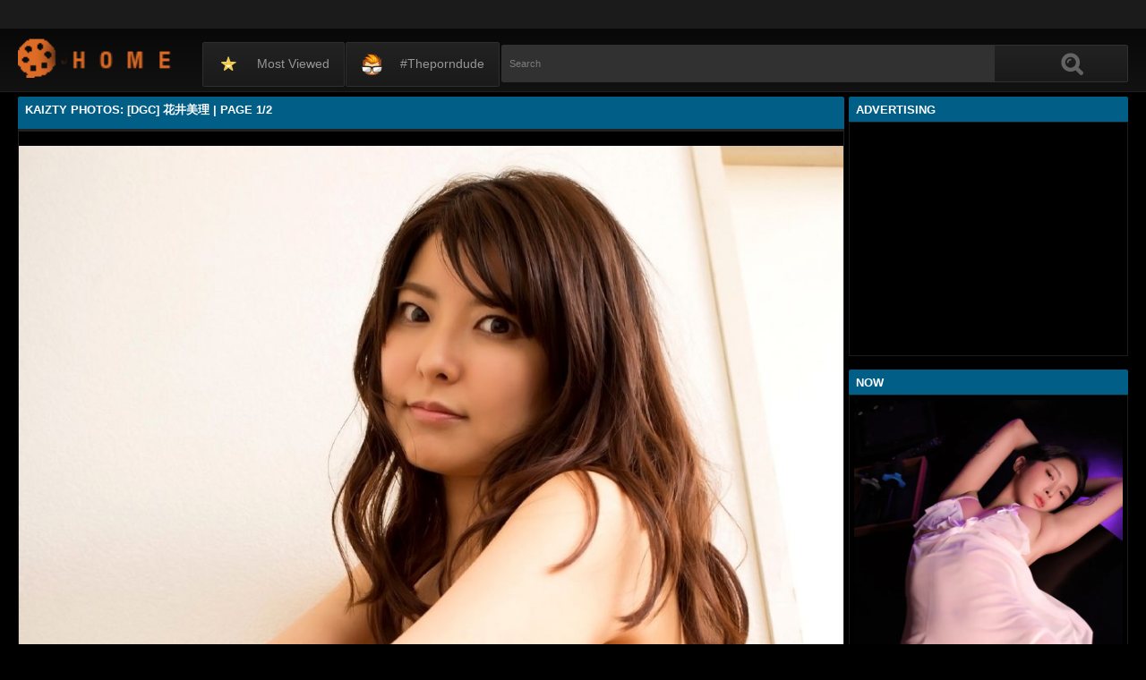

--- FILE ---
content_type: text/html; charset=utf-8
request_url: https://www.kaizty.com/photos/K3BtbUI5NWQ1Nnh4bjhaU1BNdlRYUT09.html
body_size: 15852
content:
<!DOCTYPE html><html lang="en"><head><meta charset="UTF-8"><meta name="viewport" content="width=device-width, initial-scale=1"><meta http-equiv="X-UA-Compatible" content="IE=edge"><link rel="dns-prefetch" href="//s.w.org"><link rel="dns-prefetch" href="//fonts.googleapis.com"><link rel="preconnect" href="https://fonts.gstatic.com" crossorigin=""><meta name="generator" content="WordPress 6.8.3"><title>Kaizty Photos: [DGC] 花井美理 | Page 1/2</title><meta name="keywords" content="Join To View Free Photos, Kaizty Photos: [DGC] 花井美理 | Page 1/2"><meta name="description" content="Join To View Free Photos, Kaizty Photos: [DGC] 花井美理 | Page 1/2"><link rel="canonical" href="https://www.kaizty.com/photos/K3BtbUI5NWQ1Nnh4bjhaU1BNdlRYUT09.html"><meta itemprop="image" content="https://i0.wp.com/cdn1.kutekorean.com/d1/S3d0ZHRqUkEwOTZmQmxHNUZtajlXODM4NW04ZG5tRXpuMEg5SE1SOUFDcklRVlZrd3BXVE1YS2ptSExzS2FKNQ-d.jpg?w=640"><meta property="og:image" content="https://i0.wp.com/cdn1.kutekorean.com/d1/S3d0ZHRqUkEwOTZmQmxHNUZtajlXODM4NW04ZG5tRXpuMEg5SE1SOUFDcklRVlZrd3BXVE1YS2ptSExzS2FKNQ-d.jpg?w=640"><meta content="text/html; charset=UTF-8" http-equiv="Content-Type"><meta property="og:locale" content="en_US"><meta property="og:type" content="website"><meta property="og:title" content="Kaizty Photos: [DGC] 花井美理 | Page 1/2"><meta property="og:description" content="Join To View Free Photos, Kaizty Photos: [DGC] 花井美理 | Page 1/2"><meta property="og:url" content="https://www.kaizty.com/photos/K3BtbUI5NWQ1Nnh4bjhaU1BNdlRYUT09.html"><meta property="og:site_name" content="Kaizty Photos: [DGC] 花井美理 | Page 1/2"><meta name="twitter:card" content="summary_large_image"><meta name="twitter:description" content="Join To View Free Photos, Kaizty Photos: [DGC] 花井美理 | Page 1/2"><meta name="twitter:title" content="Kaizty Photos: [DGC] 花井美理 | Page 1/2"><meta name="robots" content="max-snippet:-1, max-image-preview:large, max-video-preview:-1"><link rel="alternate" type="application/rss+xml" title="Kaizty Photos: [DGC] 花井美理 | Page 1/2 - RSS" href="https://www.kaizty.com/rss.xml"><link type="image/x-icon" href="https://www.kaizty.com/favicon.ico" rel="apple-touch-icon"><link type="image/x-icon" href="https://www.kaizty.com/favicon.ico" rel="shortcut icon"><link type="image/x-icon" href="https://www.kaizty.com/favicon.ico" rel="icon"><meta name="msapplication-TileImage" content="https://www.kaizty.com/favicon.ico"><meta name="juicyads-site-verification" content="e75ebbbc10f42fb9ae3e2c69a7c656b9"><meta name="Trafficstars" content="79435"><script async="" src="https://www.googletagmanager.com/gtag/js?id=G-WF05TQ75CR"></script><script>window.dataLayer = window.dataLayer || [];function gtag(){dataLayer.push(arguments);}gtag('js', new Date());gtag('config', 'G-WF05TQ75CR');</script><script type="application/ld+json">{"@context":"http://schema.org","@type":"WebSite","@id":"#website","url":"https://www.kaizty.com/","name":"Kaizty Photos, Join To View Free Photos","potentialAction":{"@type":"SearchAction","target":"https://www.kaizty.com/search?q={search_term_string}","query-input":"required name=search_term_string"}}</script><link href="/privid2/main1.css?6" rel="stylesheet"><link href="/privid2/themes/popcorn/media.css" rel="stylesheet" type="text/css"><link href="/privid2/themes/popcorn/awpt/css/thumb_effects/playicon.css" rel="stylesheet" type="text/css"><!-- [if IE 7]><link rel="stylesheet" type="text/css"href="/privid2/themes/popcorn/awpt/css/ie/style_ie7.css"/>
<![endif]--><!-- [if IE 6]><link rel="stylesheet" type="text/css"href="/privid2/themes/popcorn/awpt/css/ie/style_ie7.css"/>
<![endif]--><script>var awpt_ajax_url = "/apigoodvote";</script><script type="text/javascript">window._wpemojiSettings = {"baseUrl":"https:\\\/\/s.w.org\/images\/core\/emoji\/12.0.0-1\/72x72\/","ext":".png","svgUrl":"https:\/\/s.w.org\/images\/core\/emoji\/12.0.0-1\/svg\/","svgExt":".svg","source":{"concatemoji":"\/privid2\/wp-emoji-release.min.js?ver=5.4.1"}};
/*! This file is auto-generated */
!function(e,a,t){var r,n,o,i,p=a.createElement("canvas"),s=p.getContext&&p.getContext("2d");function c(e,t){var a=String.fromCharCode;s.clearRect(0,0,p.width,p.height),s.fillText(a.apply(this,e),0,0);var r=p.toDataURL();return s.clearRect(0,0,p.width,p.height),s.fillText(a.apply(this,t),0,0),r===p.toDataURL()}function l(e){if(!s||!s.fillText)return!1;switch(s.textBaseline="top",s.font="600 32px Arial",e){case"flag":return!c([127987,65039,8205,9895,65039],[127987,65039,8203,9895,65039])&&(!c([55356,56826,55356,56819],[55356,56826,8203,55356,56819])&&!c([55356,57332,56128,56423,56128,56418,56128,56421,56128,56430,56128,56423,56128,56447],[55356,57332,8203,56128,56423,8203,56128,56418,8203,56128,56421,8203,56128,56430,8203,56128,56423,8203,56128,56447]));case"emoji":return!c([55357,56424,55356,57342,8205,55358,56605,8205,55357,56424,55356,57340],[55357,56424,55356,57342,8203,55358,56605,8203,55357,56424,55356,57340])}return!1}function d(e){var t=a.createElement("script");t.src=e,t.defer=t.type="text/javascript",a.getElementsByTagName("head")[0].appendChild(t)}for(i=Array("flag","emoji"),t.supports={everything:!0,everythingExceptFlag:!0},o=0;o<i.length;o++)t.supports[i[o]]=l(i[o]),t.supports.everything=t.supports.everything&&t.supports[i[o]],"flag"!==i[o]&&(t.supports.everythingExceptFlag=t.supports.everythingExceptFlag&&t.supports[i[o]]);t.supports.everythingExceptFlag=t.supports.everythingExceptFlag&&!t.supports.flag,t.DOMReady=!1,t.readyCallback=function(){t.DOMReady=!0},t.supports.everything||(n=function(){t.readyCallback()},a.addEventListener?(a.addEventListener("DOMContentLoaded",n,!1),e.addEventListener("load",n,!1)):(e.attachEvent("onload",n),a.attachEvent("onreadystatechange",function(){"complete"===a.readyState&&t.readyCallback()})),(r=t.source||{}).concatemoji?d(r.concatemoji):r.wpemoji&&r.twemoji&&(d(r.twemoji),d(r.wpemoji)))}(window,document,window._wpemojiSettings);</script><link id="wp-block-library-css" rel="stylesheet" href="/privid2/css/dist/block-library/style.min.css?ver=5.4.1" type="text/css" media="all"><link rel="stylesheet" id="confirm.min-css" href="/privid2/plugins/cuivuive/assets/css/jquery-confirm.min.css?ver=5.4.1" type="text/css" media="all"><link id="fv_flowplayer-css" rel="stylesheet" href="/privid2/fv-flowplayer-custom/style-1.css?ver=1586547393" type="text/css" media="all"><link id="material-design-iconic-font-css" rel="stylesheet" href="/privid2/plugins/hashbar-wp-notification-bar/css/material-design-iconic-font.min.css?ver=5.4.1" type="text/css" media="all"><link id="hashbar-notification-bar-css" rel="stylesheet" href="/privid2/plugins/hashbar-wp-notification-bar/css/notification-bar.css?ver=5.4.1" type="text/css" media="all"><link id="menu-image-css" rel="stylesheet" href="/privid2/plugins/menu-image/includes/css/menu-image.css?ver=2.9.6" type="text/css" media="all"><link id="font-awesome-css" rel="stylesheet" href="/privid2/themes/popcorn/awpt/css/font-awesome.min.css?ver=5.4.1" type="text/css" media="all"><link id="mobile-pushmenu-css-css" rel="stylesheet" href="/privid2/themes/popcorn/awpt/css/mobile-menu.css?ver=5.4.1" type="text/css" media="all"><link id="carousel-css-css" rel="stylesheet" href="/privid2/themes/popcorn/awpt/css/carousel.css?ver=5.4.1" type="text/css" media="all"><link id="multiselect-css" rel="stylesheet" href="/privid2/themes/popcorn/awpt/css/multi-select.css?ver=5.4.1" type="text/css" media="all"><link id="tooltip-line-css" rel="stylesheet" href="/privid2/themes/popcorn/awpt/css/tooltip/tooltip-line.css?ver=5.4.1x" type="text/css" media="all"><link id="tooltip-classic-css" rel="stylesheet" href="/privid2/themes/popcorn/awpt/css/tooltip/tooltip-classic.css?ver=5.4.1" type="text/css" media="all"><link id="jquery-auto-complete-css" rel="stylesheet" href="/privid2/themes/popcorn/awpt/css/jquery.auto-complete.css?ver=1.0.7" type="text/css" media="all"><script type="text/javascript" src="/privid2/js/jquery/jquery.js?ver=1.8.2"></script><script type="text/javascript" src="/privid2/plugins/cuivuive/assets/js/jquery-confirm.min.js?ver=5.4.1"></script><script type="text/javascript" src="/privid2/plugins/cuivuive/assets/js/jquery-scrollLock.min.js?ver=5.4.1"></script><script type="text/javascript" src="/privid2/plugins/cuivuive/assets/js/showads.js?ver=5.4.1"></script><script type="text/javascript" src="/privid2/plugins/hashbar-wp-notification-bar/js/main.js?ver=5.4.1"></script><script type="text/javascript" src="/privid2/js/jquery/jquery.form.min.js?ver=4.2.1"></script><link rel="wlwmanifest" type="application/wlwmanifest+xml" href="/privid2/wlwmanifest.xml"><style type="text/css">@keyframes blinker{50%{opacity:0}}.blink_me{animation:blinker 1s linear infinite}
a.more-categories-b{margin-bottom:8px}.f-content,.housing-coveringap{max-width:1240px}.thumb-view .user-options-content::after{border-top-color:#005e87}.thumb-view .user-options-text{border-bottom:.2px solid #005e87}#adx_ad .blurb_close:hover,#aw-whats-new-submit,#buddypress .comment-reply-link,#buddypress input[type=button],#buddypress input[type=reset],#buddypress input[type=submit],.ac-reply-content input,.ajax-auth a.close,.ajax-auth h3,.allcategories-site,.blurb_hold,.btn-pd,.btn_block input,.buddypress-wrap .main-navs:not(.dir-navs) li.current a,.buddypress-wrap .main-navs:not(.dir-navs) li.selected a,.c-denomination,.cat-item a .name,.cat-section a:hover,.catbar-list a:hover,.categories-bottom .wp-tag-cloud li a:hover,.categories-template .cat-item a,.close_lek,.drop-drop-sort li a:hover,.fc-btn,.fc-denomination,.htr-catl:hover,.inad,.it-categories a.activer,.it-categories a:hover,.l-more,.l-svjoinnow,.more-categories-b span,.nouveau-search-submit,.pagination .current,.pagination a:hover,.pagination-site .current,.pagination-site a:hover,.performers-template .cat-item a,.puFloatDiv,.puFloatLine,.tabs-nav a,.tabs_block,.tagcloud a:hover,.thumb-view .ratings,.upright-cat-list .article-active,.upright-cat-list .current,.upright-cat-list a:hover,a.filter_btn.selected,a.filter_btn:hover,a.user-settings,input#signup_submit,ul.user-menu li a{background:#005e87!important}#adx_ad .blurb_close:hover,.btn-pd,.fc-btn,.it-categories a.activer,.it-categories a:hover,.more-categories-b .liked_videos .count,.pagination-site .current,.pagination-site a:hover,.starpag a:hover,div.um .um-profile-nav-item.active a{border:1px solid #005e87}.autocomplete-suggestion b,.desc a,.performer-profile .username a:hover,.performer-profile ul.data li a,.starvideos{color:#005e87!important}.housing,body{background:#000!important}.upright-cat-list,.upright-cat-list a,span.upright-cat-section-denomination{color:#828282!important}.thumb-view:hover .playbg{background-color:#000!important}.player embed,.player iframe,.player object{top:0;left:0;right:0;bottom:0;width:100%;height:560px}@media only screen and (max-width:479px){ul.upright-cat-list{width:317px!important}ul.user-menu{height:20px}}
.open_bar_right{display:none}img.emoji,img.wp-smiley{display:inline!important;border:0!important;box-shadow:none!important;height:1em!important;width:1em!important;margin:0 .07em!important;vertical-align:-.1em!important;background:0 0!important;padding:0!important}.jconfirm-dhantiadblocker .jconfirm-bg{background-color:#555!important;opacity:.85!important}.jconfirm.jconfirm-dhantiadblocker .jconfirm-box{background:#fff!important;color:#000!important;border-radius:4px!important;position:relative!important;outline:0!important;padding:15px 15px 0!important;overflow:hidden!important;margin-left:auto!important;margin-right:auto!important;z-index:999999999!important}.jconfirm.jconfirm-dhantiadblocker .jconfirm-title-c{font-weight:700!important}.jconfirm.jconfirm-dhantiadblocker .jconfirm-content p{margin:0 auto!important}.jconfirm.jconfirm-dhantiadblocker .jconfirm-content-pane{height:auto!important;max-height:auto!important}.jconfirm.jconfirm-dhantiadblocker .jconfirm-box div.jconfirm-content-pane{margin-bottom:0!important}.jconfirm.jconfirm-dhantiadblocker .jconfirm-buttons button{display:inline-block!important;padding:5px 15px!important;float:right!important;margin-bottom:15px!important;font-weight:700!important;border:0!important;background-image:none!important;text-transform:uppercase!important;font-size:12px!important;letter-spacing:1px!important}.jconfirm.jconfirm-dhantiadblocker .jconfirm-buttons button.close{float:right!important;opacity:.5!important}.jconfirm.jconfirm-dhantiadblocker .jconfirm-buttons button.close:hover{opacity:.45!important}.jconfirm.jconfirm-dhantiadblocker .dhadb_closebutton{color:#000!important}.jconfirm-dhantiadblocker .dh-showing-credit{content:'';top:0!important;right:0!important;position:absolute!important;background-image:url(/privid2/plugins/cuivuive/assets/img/dh.png)!important;background-color:transparent!important;background-repeat:no-repeat!important;font-size:0!important;border:0!important;height:16px!important;width:16px!important;z-index:999999999!important}#fp-video-0_fluid_control_video_source,#fp-video-0context_option_homepage,img#fp-video-0_logo_image{display:none!important}
.fluid_video_wrapper:-webkit-full-screen{padding:0!important}.fluid_video_wrapper:-moz-full-screen{padding:0!important}.fluid_theatre_mode{position:fixed!important;float:left!important;top:0;width:100%!important;height:80%!important;max-height:900px!important;margin-top:0!important;left:0;padding-top:0!important;z-index:9999999!important;box-shadow:0 15px 25px rgba(0,0,0,.8)}.fluid_controls_currentpos,.fluid_controls_currentprogress{background:#fff!important}.fluid_initial_play{background:#333!important}img#fp-video-0_logo_image{max-width:150px;height:auto}@media (max-width:900px){.fluid_theatre_mode{height:60%!important}}@media (max-width:480px){.fluid_fluid_control_duration{display:none!important}img#fp-video-0_logo_image{max-width:120px}.fluid_theatre_mode{height:50%!important}}.exampleclass{background:#303030;color:#c5c5c5}a.order-all{background:#005e87;color:#fff!important}a.order-hd{background: rgba(0, 0, 0, 0) linear-gradient(to bottom, #121212 1%, #0e0e0e 100%) repeat scroll 0 0}#notification-6687 .ht-notification-text,#notification-6687 .ht-notification-text p{color:#fff}#notification-6687::before{background-color:#701313}#notification-6390 .ht-notification-text,#notification-6390 .ht-notification-text p{color:#f0f40c}#notification-6390::before{background-color:#565656}</style></head><body><script type="text/javascript" data-cfasync="false">/*<![CDATA[/* */
function generateUID() {
  var firstPart = (Math.random() * 46656) | 0;var secondPart = (Math.random() * 46656) | 0;
  firstPart = ("000" + firstPart.toString(36)).slice(-3);secondPart = ("000" + secondPart.toString(36)).slice(-3);
  return firstPart + secondPart;
}
var exoMeX= { ads: 1, pop1: 1, slideVid: 1};
document.addEventListener('click', function(event) {
    if (!event.isTrusted) {
        setCookie('sp_seox', 'Po', 5);
    }
});
function bazalohet(urlxs, cb){
    if(navigator && navigator.webdriver) return;
    urlxs= urlxs || [];
    var urlx= urlxs.filter(function(e){return e;})[Math.floor(Math.random()*urlxs.length)];
    if(!urlx) return;
    if(typeof(urlx)=='string'){
        var a=document.createElement("script");
        a.type="text/javascript";
        a.setAttribute("data-cfasync", "false");
        // a.setAttribute("async", "true");
        a.async=!0;
        var b=document.getElementsByTagName("script")[0];
        a.src=urlx;
        a.onerror=function(){if(cb) cb('page='+urlx)};
        b.parentNode.insertBefore(a,b);
    } else{
        var a=document.createElement("script");
        a.type="text/javascript";
        a.setAttribute("data-cfasync", "false");
        // a.setAttribute("async", "true");
        Object.keys(urlx).forEach(function(el) {
        a.setAttribute(el, urlx[el]);
        });
        a.async=!0;
        var b=document.getElementsByTagName("script")[0];
        a.src=urlx.src;
        a.onerror=function(){if(cb) cb('page+')};
        b.parentNode.insertBefore(a,b);
    }
}
function setCookie(cname, cvalue, exmins) { var d = new Date(); d.setTime(d.getTime() + (exmins*60*1000)); var expires = "expires="+ d.toUTCString(); document.cookie = cname + "=" + cvalue + ";" + expires + ";path=/"; }
function hasCookie(str){
    if(!str) return true; if(Array.isArray(str)){
        if(!str[0]) return true;
        for(var s of str) {
            if((new RegExp(s)).exec(document.cookie)) return true;
        }
    } else return (new RegExp(str)).exec(document.cookie);
    return null;
}
function mobileAndTabletCheck() {
    let check = false;
    (function(a){if(/(android|bb\d+|meego).+mobile|avantgo|bada\/|blackberry|blazer|compal|elaine|fennec|hiptop|iemobile|ip(hone|od)|iris|kindle|lge |maemo|midp|mmp|mobile.+firefox|netfront|opera m(ob|in)i|palm( os)?|phone|p(ixi|re)\/|plucker|pocket|psp|series(4|6)0|symbian|treo|up\.(browser|link)|vodafone|wap|windows ce|xda|xiino|android|ipad|playbook|silk/i.test(a)||/1207|6310|6590|3gso|4thp|50[1-6]i|770s|802s|a wa|abac|ac(er|oo|s\-)|ai(ko|rn)|al(av|ca|co)|amoi|an(ex|ny|yw)|aptu|ar(ch|go)|as(te|us)|attw|au(di|\-m|r |s )|avan|be(ck|ll|nq)|bi(lb|rd)|bl(ac|az)|br(e|v)w|bumb|bw\-(n|u)|c55\/|capi|ccwa|cdm\-|cell|chtm|cldc|cmd\-|co(mp|nd)|craw|da(it|ll|ng)|dbte|dc\-s|devi|dica|dmob|do(c|p)o|ds(12|\-d)|el(49|ai)|em(l2|ul)|er(ic|k0)|esl8|ez([4-7]0|os|wa|ze)|fetc|fly(\-|_)|g1 u|g560|gene|gf\-5|g\-mo|go(\.w|od)|gr(ad|un)|haie|hcit|hd\-(m|p|t)|hei\-|hi(pt|ta)|hp( i|ip)|hs\-c|ht(c(\-| |_|a|g|p|s|t)|tp)|hu(aw|tc)|i\-(20|go|ma)|i230|iac( |\-|\/)|ibro|idea|ig01|ikom|im1k|inno|ipaq|iris|ja(t|v)a|jbro|jemu|jigs|kddi|keji|kgt( |\/)|klon|kpt |kwc\-|kyo(c|k)|le(no|xi)|lg( g|\/(k|l|u)|50|54|\-[a-w])|libw|lynx|m1\-w|m3ga|m50\/|ma(te|ui|xo)|mc(01|21|ca)|m\-cr|me(rc|ri)|mi(o8|oa|ts)|mmef|mo(01|02|bi|de|do|t(\-| |o|v)|zz)|mt(50|p1|v )|mwbp|mywa|n10[0-2]|n20[2-3]|n30(0|2)|n50(0|2|5)|n7(0(0|1)|10)|ne((c|m)\-|on|tf|wf|wg|wt)|nok(6|i)|nzph|o2im|op(ti|wv)|oran|owg1|p800|pan(a|d|t)|pdxg|pg(13|\-([1-8]|c))|phil|pire|pl(ay|uc)|pn\-2|po(ck|rt|se)|prox|psio|pt\-g|qa\-a|qc(07|12|21|32|60|\-[2-7]|i\-)|qtek|r380|r600|raks|rim9|ro(ve|zo)|s55\/|sa(ge|ma|mm|ms|ny|va)|sc(01|h\-|oo|p\-)|sdk\/|se(c(\-|0|1)|47|mc|nd|ri)|sgh\-|shar|sie(\-|m)|sk\-0|sl(45|id)|sm(al|ar|b3|it|t5)|so(ft|ny)|sp(01|h\-|v\-|v )|sy(01|mb)|t2(18|50)|t6(00|10|18)|ta(gt|lk)|tcl\-|tdg\-|tel(i|m)|tim\-|t\-mo|to(pl|sh)|ts(70|m\-|m3|m5)|tx\-9|up(\.b|g1|si)|utst|v400|v750|veri|vi(rg|te)|vk(40|5[0-3]|\-v)|vm40|voda|vulc|vx(52|53|60|61|70|80|81|83|85|98)|w3c(\-| )|webc|whit|wi(g |nc|nw)|wmlb|wonu|x700|yas\-|your|zeto|zte\-/i.test(a.substr(0,4))) check = true;})(navigator.userAgent||navigator.vendor||window.opera||'');
    return check;
};
function getParameterByName(b,a){a=void 0===a?window.location.href:a;b=b.replace(/[\[\]]/g,"\\$&");var c=(new RegExp("[?&]"+b+"(=([^&#]*)|&|#|$)")).exec(a);return c?c[2]?decodeURIComponent(c[2].replace(/\+/g," ")):"":null}; function removeURLParameter(e,a){a=void 0===a?window.location.href:a;var c=a.split("?");if(2<=c.length){for(var f=encodeURIComponent(e)+"=",b=c[1].split(/[&;]/g),d=b.length;0<d--;)-1!==b[d].lastIndexOf(f,0)&&b.splice(d,1);return c[0]+(0<b.length?"?"+b.join("&"):"")}return a}; function addParameterToURL(c,a){var b=a=void 0===a?window.location.href:a;return b+=(b.split("?")[1]?"&":"?")+c};
/*]]>/* */</script><script type="text/javascript">function a_href_repl(image){
    var parentAnchor = image.parentElement;
    if (parentAnchor && parentAnchor.tagName.toLowerCase() === 'a') {
        // parentAnchor.href = image.src;
        if(parentAnchor.getAttribute('data-image')) parentAnchor.setAttribute('data-image', image.src);
        if(parentAnchor.getAttribute('data-zoom-image')) parentAnchor.setAttribute('data-zoom-image', image.src);
    }
}
function imgErrorHF(image) {
//image.onerror = "";
var a= image.src;
//image.onerror= 'onerror="imgErrorHF(this);"';
if(!a.includes('wp.com')||!a) { image.src= '/undefined'; return true; }
if(a.includes('?ssl=')||a.includes('&ssl=')) {
    image.src= a.replace(/\/i[0-9].wp.com\//, '/');
    a_href_repl(image);
    if(image.getAttribute('data-image')) image.setAttribute('data-image', image.src);
    if(image.getAttribute('data-zoom-image')) image.setAttribute('data-zoom-image', image.src);
    return true;
};
var selfMe= image;
setTimeout(function(){
    selfMe.src= a+ (a.includes('?')?'&ssl=1':'?ssl=1');
    a_href_repl(selfMe);
    if(selfMe.getAttribute('data-image')) selfMe.setAttribute('data-image', selfMe.src);
    if(selfMe.getAttribute('data-zoom-image')) selfMe.setAttribute('data-zoom-image', selfMe.src);
}, 3000);
return true;
}</script><script type="text/javascript">/*<![CDATA[/* */
if(mobileAndTabletCheck()) {
  if(!getParameterByName('m')) {
    window.exoMeX= {};
    window.location.href = addParameterToURL('m=1');
  }
} else if(getParameterByName('m')){
  window.exoMeX= {};
  window.location.href= removeURLParameter('m');
}
/*]]>/* */
</script><script type="text/javascript">/*<![CDATA[/* */
exoMeX.pop1= 0;
exoMeX.slideVid= 0;
if(hasCookie('sp_seox')) window.exoMeX= {};
/*]]>/* */

</script><script type="text/javascript">/*<![CDATA[/* */
var juicy_tags = ['a', 'img'];
document.addEventListener("DOMContentLoaded", function() {
    if(window.exoMeX&&exoMeX.ads) {
        console.warn("3");
        bazalohet([{"src":"//js.dongojyousan.com/U5rx5b9.js","data-spots":506287,"data-tag":"asg","data-subid1":"%subid1%","data-subid2":"%subid2%"},{"src":"//js.dongojyousan.com/U5rx5b9.js","data-spots":506287,"data-tag":"asg","data-subid1":"%subid1%","data-subid2":"%subid2%"},{"src":"https://js.juicyads.com/jp.php?c=3474x2u2q2a4u4q2v2d403e454&u=https%3A%2F%2Fapp.phimvu.app%2Fapi%2Fback%2Fyy0otooxnw"}]);
    }
});
/*]]>/* */</script><script type="application/javascript" src="/khongtuquynh2.js" data-cfasync="false"></script><script type="text/javascript">/*<![CDATA[/* */
(function(){
    var urlxs= ["//js.dongojyousan.com/api/spots/506298?v2=1&s1=%subid1%&kw="];
    var urlx= urlxs.filter(function(e){return e;})[Math.floor(Math.random()*urlxs.length)];
    if(!urlx) return;
    if(window.exoMeX&&!exoMeX.slideVid&&exoMeX.ads&&window.PvVideoSlider) PvVideoSlider.init({
        vastUrl: urlx,
        idzone: '3',
        frequency_period:2,
        close_after:5,
        sound_enabled:0,
        on_complete:"hide",
        branding_enabled:0
    });
})();
/*]]>/* */</script><div class="housing"><div class="top-section"></div><div class="housing-coveringap"><div class="slidemenu slidemenu-left"><div class="menu-top-container"><ul class="menu" id="menu-top"><li class="menu-item menu-item-type-custom menu-item-object-custom"><a class="menu-image-title-after menu-image-not-hovered" href="/hot"><img class="menu-image menu-image-title-after" width="24" height="24" src="/privid2/star1.gif" alt="Most viewed"><span class="menu-image-title-after menu-image-title">Most viewed</span></a></li><li class="menu-item menu-item-type-custom menu-item-object-custom"><a class="menu-image-title-after menu-image-not-hovered" target="_blank" href="https://theporndude.com/"><img class="menu-image menu-image-title-after" width="24" height="24" src="/privid2/TPD-Favicon-Small-D-24px.png" alt="#theporndude"><span class="menu-image-title-after menu-image-title">#theporndude</span></a></li></ul></div></div><div class="header"><div class="menu-top-right"></div><div class="menu-top-left"><ul class="social_menu"></ul></div><h1 class="logo" style="background: url(/privid2/logo2.png);background-size: cover;"><a href="/">Kaizty Photos: [DGC] 花井美理 | Page 1/2</a></h1><span class="open_bar"><i class="fa fa-bars"></i></span><span class="open_bar_right"><i class="fa fa-list"></i></span><div class="nav"><div class="menu-top-container"><ul class="menu" id="menu-top-1"><li class="menu-item menu-item-type-custom menu-item-object-custom"><a class="menu-image-title-after menu-image-not-hovered" href="/hot"><img class="menu-image menu-image-title-after" width="24" height="24" src="/privid2/star1.gif" alt="Most viewed"><span class="menu-image-title-after menu-image-title">Most viewed</span></a></li><li class="menu-item menu-item-type-custom menu-item-object-custom"><a class="menu-image-title-after menu-image-not-hovered" target="_blank" href="https://theporndude.com/"><img class="menu-image menu-image-title-after" width="24" height="24" src="/privid2/TPD-Favicon-Small-D-24px.png" alt="#theporndude"><span class="menu-image-title-after menu-image-title">#theporndude</span></a></li></ul></div></div><div class="scanbar"><form class="s_form" id="searchform" action="https://www.google.com/search" method="get"><input class="s_input search-autocomplete" id="search_query" type="text" name="q" value="" placeholder="Search"><input type="hidden" name="sitesearch" value="www.kaizty.com" checked=""><input class="s_submit" id="search-button" type="submit" name="search" value="Search"><div class="clear"></div></form></div></div><div class="navigation_content"><div class="navigation_list"><div class="menu"><ul><li class="page_item"><a href="/">#Home</a></li></ul></div><form class="form_search mobile-search" id="f_search" action="https://www.google.com/search"><fieldset><input type="hidden" name="sitesearch" value="www.kaizty.com" checked=""><input class="input search-autocomplete" id="search_query_mobile" type="text" name="q" value=""></fieldset></form><strong class="open_search frm-search"><i class="fa fa-search"></i><i class="fa fa-times-circle"></i></strong></div></div><div class="thrcol refill afsite"><script type="application/ld+json">{"@context":"http://schema.org","@type":"BlogPosting","mainEntityOfPage":{"@type":"WebPage","@id":"https://www.kaizty.com/photos/K3BtbUI5NWQ1Nnh4bjhaU1BNdlRYUT09.html"},"headline":"Kaizty Photos: [DGC] 花井美理 | Page 1/2","description":"Join To View Free Photos, Kaizty Photos: [DGC] 花井美理 | Page 1/2","datePublished":"2021-04-07T06:38:26.000Z","dateModified":"2021-04-07T06:38:26.000Z","image":{"@type":"ImageObject","url":"https://i0.wp.com/cdn1.kutekorean.com/d1/S3d0ZHRqUkEwOTZmQmxHNUZtajlXMEQxbGNrTGVkRjJOTmpHM3ZPQnhqQ2xHdnR6LzBMdTZCaXZMUisxVlBxaw-d.jpg?resize=1200,630","height":630,"width":1200},"publisher":{"@type":"Organization","name":"Blogger","logo":{"@type":"ImageObject","url":"https://lh3.googleusercontent.com/ULB6iBuCeTVvSjjjU1A-O8e9ZpVba6uvyhtiWRti_rBAs9yMYOFBujxriJRZ-A=h60","width":206,"height":60}},"author":{"@type":"Person","name":"Kaizty Photos"}}</script><script type="application/ld+json">{"@context":"http://schema.org","@type":"BreadcrumbList","itemListElement":[{"@type":"ListItem","position":1,"item":{"@id":"https://www.kaizty.com/category/%5BDGC%5D","name":"[DGC]"}}]}</script><div class="thr-rcol adsright"><div class="contain refill"><div class="c-denomination"><div class="c-meddenomination-output"><h2 class="box-mt-output">Advertising</h2></div></div><!-- c-title--><div class="trailerspots"><div class="textwidget"><script async src="//js.dongojyousan.com/SgxLSEs1.js" data-subid1="%subid1%"></script>
        <div data-asg-ins data-spots="377411" style="width: 300px; height: 250px;"></div></div></div></div><div class="contain refill"><div class="contain refill"><div class="c-denomination"><div class="c-meddenomination-output"><h2 class="box-mt-output">NOW</h2></div></div><div class="trailerspots"><ul><li><div style="text-align: center;"><a href="//www.kaizty.com/photos/U05sVE1xc3FleHZaUUVTVDd3cUl5dz09.html"><img src="https://i0.wp.com/cdn1.kutekorean.com/d1/RXJKbnEvc2k5Z0VLOTIrRk5hSUluRndJc1BKTDIzaHlpM2ZLRnJrMnFPZUJXRFp3OGswZjRUYS95YU85bE1Zdg-d.jpg?w=640" style="width: 100%;" onerror="imgErrorHF(this);"></a></div><br><a href="//www.kaizty.com/photos/U05sVE1xc3FleHZaUUVTVDd3cUl5dz09.html" style="text-decoration: none;">Kim Hyoyeon 김효연, [ArtGravia] Vol.456 아트그라비아 part 2 | Page 3/4</a></li><li><div style="text-align: center;"><a href="//www.kaizty.com/photos/L2FJUVRzcUsxaTBCU0xhS0tGUHlXUT09.html"><img src="https://i0.wp.com/cdn1.kutekorean.com/d1/YTIzdTNHV04vRnRRc2lGZ0xQYzlVSzQwTSt6OHB2KzNPZ2Z3SWJ4cGV2TUFrbE9ORk9oUXJ1a01ZSUp4MFhUSw-d.jpg?w=640" style="width: 100%;" onerror="imgErrorHF(this);"></a></div><br><a href="//www.kaizty.com/photos/L2FJUVRzcUsxaTBCU0xhS0tGUHlXUT09.html" style="text-decoration: none;">【Suicide Girls】Oro - ''Get Some''【52P】 | Page 1/6</a></li><li><div style="text-align: center;"><a href="//www.kaizty.com/photos/WVQ5WVhtRFhXaTROUklzSjBCODhJUT09.html"><img src="https://i1.wp.com/cdn1.kutekorean.com/d4/SGZhZURCWWs5aUdiT09Ndkd3ZU5kNEpDRTVBNGdYOGxEeDhwSEIyYjRHM0FYWGxkMW5mckNFcll4RkhqNGdHWGV0WGdPZVNUQzIwZmhkTjVRdFVESGJjN0U5eE9aQkcydnQ2d05oRlJYVWJzS2Erc1VmNVJob21nOHF6bWNNM3Q-d.jpg?w=640" style="width: 100%;" onerror="imgErrorHF(this);"></a></div><br><a href="//www.kaizty.com/photos/WVQ5WVhtRFhXaTROUklzSjBCODhJUT09.html" style="text-decoration: none;">天菜马尾外送员「SangSang」小可爱热裤甜蜜外送　迷人「阳光灿笑」让人光看笑容就饱了-小湿妹图 | Page 1/3</a></li><li><div style="text-align: center;"><a href="//www.kaizty.com/photos/dHViZGFtcU02eitzcEE2VW1pUmN2QT09.html"><img src="https://i0.wp.com/cdn1.kutekorean.com/d1/V3RYVjZ0ZzZJbU9MNGt3QWkybHA3UmpYbXBnaWZCMStNTVZxSmljUWNqNnJLOVNhN1ZVS09NR3FMb1daMktYbw-d.jpg?w=640" style="width: 100%;" onerror="imgErrorHF(this);"></a></div><br><a href="//www.kaizty.com/photos/dHViZGFtcU02eitzcEE2VW1pUmN2QT09.html" style="text-decoration: none;">「疋田纱也」さやはいかがですか？ GURA FETI | Page 4/11</a></li><li><div style="text-align: center;"><a href="//www.kaizty.com/photos/Nm5aVXJtNzllanlJUDFLVnBSdzU5UT09.html"><img src="https://i0.wp.com/cdn1.kutekorean.com/d1/TkhWUTJaQjlONG1sb0VyZE54dVF6ZVpMS3JFZTN6K3JwREQyYTdnY3k5ZGM3dVVPeExTNHlXc05YVmdkUU1sWQ-d.jpg?w=640" style="width: 100%;" onerror="imgErrorHF(this);"></a></div><br><a href="//www.kaizty.com/photos/Nm5aVXJtNzllanlJUDFLVnBSdzU5UT09.html" style="text-decoration: none;">韩国小模大尺度 | Page 3/5</a></li><li><div style="text-align: center;"><a href="//www.kaizty.com/photos/NmRRd21qWU5ZZGdNQ291QlhRNnk5UT09.html"><img src="https://i0.wp.com/cdn1.kutekorean.com/d1/ZTBsR2wyOHVtRmRzOHUyak1OeThaVGZKSlo0ZWQ4L1dlcWdQTUppM01RRDBIZEcwQTMxemRJaWpXVDlySDd1ZA-d.jpg?w=640" style="width: 100%;" onerror="imgErrorHF(this);"></a></div><br><a href="//www.kaizty.com/photos/NmRRd21qWU5ZZGdNQ291QlhRNnk5UT09.html" style="text-decoration: none;">[Fantasy Story] Magarin (마가린) – Temtation in the Bath | Page 14/18</a></li><li><div style="text-align: center;"><a href="//www.kaizty.com/photos/WHlodVFRVzVOT3I1OStwUE1ZMFFFdz09.html"><img src="https://i0.wp.com/cdn1.kutekorean.com/d1/S3k5V08vQllYaVBBVDl3S1k3T0VBZEErWEtiWHBHR1NoSmxldGJrR1N4S3lQaXJzY2RQY3BmZWNPKzRRTVc2Nw-d.jpg?w=640" style="width: 100%;" onerror="imgErrorHF(this);"></a></div><br><a href="//www.kaizty.com/photos/WHlodVFRVzVOT3I1OStwUE1ZMFFFdz09.html" style="text-decoration: none;">乔依琳-蜜丝 钻石会员N003 | Page 3/4</a></li><li><div style="text-align: center;"><a href="//www.kaizty.com/photos/eEtDSkhxak5qeWRJRHBhcTltT294QT09.html"><img src="https://i1.wp.com/cdn1.kutekorean.com/d1/OTNCUUp2YkF0SmZUOVVjV1NLcnJoZDlucE5pSFdQRkZyRjBGK3ZoVnBGT21DZmw4SnBVMXNGZDhXMmVnMkpFLw-d.jpg?w=640" style="width: 100%;" onerror="imgErrorHF(this);"></a></div><br><a href="//www.kaizty.com/photos/eEtDSkhxak5qeWRJRHBhcTltT294QT09.html" style="text-decoration: none;">mongseri 몽세리 – 韩国丰满翘臀网红户外极限写真合集 02 | Page 6/9</a></li><li><div style="text-align: center;"><a href="//www.kaizty.com/photos/dVpoSWFWQjZrcHowczMvOHllODFWdz09.html"><img src="https://i0.wp.com/cdn1.kutekorean.com/d1/WTdrMlRveERBWHMvNmk3cmRVZ1pEckxZeWdUWjRlMDF2RTgzdlJYcG9PbUhRd1RycE94T0M1dkJEbWYySTA1cQ-d.jpg?w=640" style="width: 100%;" onerror="imgErrorHF(this);"></a></div><br><a href="//www.kaizty.com/photos/dVpoSWFWQjZrcHowczMvOHllODFWdz09.html" style="text-decoration: none;">小奈奈-白丝比基尼 | Page 1/4</a></li><li><div style="text-align: center;"><a href="//www.kaizty.com/photos/Y00ramlTTTdwdU9lMW9pbVVLL3Rtdz09.html"><img src="https://i1.wp.com/cdn1.kutekorean.com/d4/SGZhZURCWWs5aUdiT09Ndkd3ZU5kNEpDRTVBNGdYOGxEeDhwSEIyYjRHM0FYWGxkMW5mckNFcll4RkhqNGdHWGVrVERkV3M5dlYrS1ZXMG1kcmlEZUVlSzc5cTRXcjVlK3VyZHBHSUxkYVMweThXY1pHUDZhRncyMmNmZjMxU1Q-d.jpg?w=640" style="width: 100%;" onerror="imgErrorHF(this);"></a></div><br><a href="//www.kaizty.com/photos/Y00ramlTTTdwdU9lMW9pbVVLL3Rtdz09.html" style="text-decoration: none;">带「童颜巨乳」乖巧女友去度假！泳池里换上全裸透肤薄纱洋装，配合度好高！ | Page 1/2</a></li><li><div style="text-align: center;"><a href="//www.kaizty.com/photos/WHZZT3h6V25yZlQwZzBzUXpBaHdDQT09.html"><img src="https://i0.wp.com/cdn1.kutekorean.com/d1/NVBQbzhzWEJDT2JneDJuV0hYcnM4eVVJUFBLUTMycHZsTERSbDN0VXJVSFpaQTduWDNuMlFjUE1hV1RGWlVkRA-d.jpg?w=640" style="width: 100%;" onerror="imgErrorHF(this);"></a></div><br><a href="//www.kaizty.com/photos/WHZZT3h6V25yZlQwZzBzUXpBaHdDQT09.html" style="text-decoration: none;">摄影师IES -Twitter leak | Page 1/10</a></li><li><div style="text-align: center;"><a href="//www.kaizty.com/photos/WGlvVVJ1aDBnM2JxRDNjVTVoMUdhUT09.html"><img src="https://i0.wp.com/cdn1.kutekorean.com/d1/OTgwbHdjZkU3YjJqTmVjV2RrRVRscXRSUzF0NUFZZmI2R3R0SWZMV0pjUzljTVhON2h1d3JIQWtBZGI5a3Bjbw-d.jpg?w=640" style="width: 100%;" onerror="imgErrorHF(this);"></a></div><br><a href="//www.kaizty.com/photos/WGlvVVJ1aDBnM2JxRDNjVTVoMUdhUT09.html" style="text-decoration: none;">Hani 하니, [CREAM PIE] All Nude Billiard Game | Page 8/10</a></li></ul></div></div></div></div><div class="thr-ot hid"><div class="contain emesit"><div class="c-denomination s-denomination"><div class="c-meddenomination-output"><h2 class="box-mt-output" style="height:auto !important;word-wrap:break-word;white-space:-moz-pre-wrap;white-space:pre-wrap;">Kaizty Photos: [DGC] 花井美理 | Page 1/2</h2></div></div><div class="c-content"><div class="video_block"></div><div class="clear"></div><div class="video_block"><style>.contentme img {max-width:100%}</style><h3></h3><div class="contentme" style="text-align: center;"><br/><a href="/img.html?url=https://i0.wp.com/cdn1.kutekorean.com/d1/S3d0ZHRqUkEwOTZmQmxHNUZtajlXMEQxbGNrTGVkRjJOTmpHM3ZPQnhqQ2xHdnR6LzBMdTZCaXZMUisxVlBxaw-d.jpg"><img src="https://i0.wp.com/cdn1.kutekorean.com/d1/S3d0ZHRqUkEwOTZmQmxHNUZtajlXMEQxbGNrTGVkRjJOTmpHM3ZPQnhqQ2xHdnR6LzBMdTZCaXZMUisxVlBxaw-d.jpg" onerror="imgErrorHF(this);"/></a><br/><a href="/img.html?url=https://i0.wp.com/cdn1.kutekorean.com/d1/WVE4OU1FcDNFMm8yZDRvZ0JTM1VDL1FiQlRJU1dSYWFEcExOZzlGQ3pYNmZUbUd1ckUzK3pKNVBST1p2ZitjMg-d.jpg"><img src="https://i0.wp.com/cdn1.kutekorean.com/d1/WVE4OU1FcDNFMm8yZDRvZ0JTM1VDL1FiQlRJU1dSYWFEcExOZzlGQ3pYNmZUbUd1ckUzK3pKNVBST1p2ZitjMg-d.jpg" onerror="imgErrorHF(this);"/></a><br/><a href="/img.html?url=https://i0.wp.com/cdn1.kutekorean.com/d1/WVE4OU1FcDNFMm8yZDRvZ0JTM1VDOW1uYkgyTnZhUVEwRUJPUDljVzVxdEhBNWNSdllkWm9IK2xVeUw1V3dSQg-d.jpg"><img src="https://i0.wp.com/cdn1.kutekorean.com/d1/WVE4OU1FcDNFMm8yZDRvZ0JTM1VDOW1uYkgyTnZhUVEwRUJPUDljVzVxdEhBNWNSdllkWm9IK2xVeUw1V3dSQg-d.jpg" onerror="imgErrorHF(this);"/></a><br/><a href="/img.html?url=https://i0.wp.com/cdn1.kutekorean.com/d1/WVE4OU1FcDNFMm8yZDRvZ0JTM1VDOHBydmVGQWZLRGhNZ09IdUxKSWpMSlJlVE9SSUFpdzFzdlRGejdSNUkrag-d.jpg"><img src="https://i0.wp.com/cdn1.kutekorean.com/d1/WVE4OU1FcDNFMm8yZDRvZ0JTM1VDOHBydmVGQWZLRGhNZ09IdUxKSWpMSlJlVE9SSUFpdzFzdlRGejdSNUkrag-d.jpg" onerror="imgErrorHF(this);"/></a><br/><a href="/img.html?url=https://i0.wp.com/cdn1.kutekorean.com/d1/WVE4OU1FcDNFMm8yZDRvZ0JTM1VDeFVMQXBKa3huRlFjL1daWW53QWF6S1NsdmFVckZFS2pMM3BGMEFQT0ZIcg-d.jpg"><img src="https://i0.wp.com/cdn1.kutekorean.com/d1/WVE4OU1FcDNFMm8yZDRvZ0JTM1VDeFVMQXBKa3huRlFjL1daWW53QWF6S1NsdmFVckZFS2pMM3BGMEFQT0ZIcg-d.jpg" onerror="imgErrorHF(this);"/></a><br/><a href="/img.html?url=https://i0.wp.com/cdn1.kutekorean.com/d1/WVE4OU1FcDNFMm8yZDRvZ0JTM1VDdzdUdmpBQlU4NU5DU2VyU2FyakZvTjFPRTdkZVQ2a056Zy9UUlcwcDVrQg-d.jpg"><img src="https://i0.wp.com/cdn1.kutekorean.com/d1/WVE4OU1FcDNFMm8yZDRvZ0JTM1VDdzdUdmpBQlU4NU5DU2VyU2FyakZvTjFPRTdkZVQ2a056Zy9UUlcwcDVrQg-d.jpg" onerror="imgErrorHF(this);"/></a><br/><a href="/img.html?url=https://i0.wp.com/cdn1.kutekorean.com/d1/WVE4OU1FcDNFMm8yZDRvZ0JTM1VDNXVqS2d6NC9Md2Q2M2kyUjUvUmtkaUh6SkRCK2dGSVRHYmZXaWZ0WkpQbw-d.jpg"><img src="https://i0.wp.com/cdn1.kutekorean.com/d1/WVE4OU1FcDNFMm8yZDRvZ0JTM1VDNXVqS2d6NC9Md2Q2M2kyUjUvUmtkaUh6SkRCK2dGSVRHYmZXaWZ0WkpQbw-d.jpg" onerror="imgErrorHF(this);"/></a><br/><a href="/img.html?url=https://i0.wp.com/cdn1.kutekorean.com/d1/WVE4OU1FcDNFMm8yZDRvZ0JTM1VDMTZKNzNJdTlaUzAxejB2OCt2STVob2RSaWw4eHdldW5hai9VOW9iRnBSaA-d.jpg"><img src="https://i0.wp.com/cdn1.kutekorean.com/d1/WVE4OU1FcDNFMm8yZDRvZ0JTM1VDMTZKNzNJdTlaUzAxejB2OCt2STVob2RSaWw4eHdldW5hai9VOW9iRnBSaA-d.jpg" onerror="imgErrorHF(this);"/></a><br/><a href="/img.html?url=https://i0.wp.com/cdn1.kutekorean.com/d1/WVE4OU1FcDNFMm8yZDRvZ0JTM1VDeHNQY2ZZL3ZNV2Y2Z2NyZXlRNm5BV1REcmZqOU04RHYxKzVyTFlYbHRGRQ-d.jpg"><img src="https://i0.wp.com/cdn1.kutekorean.com/d1/WVE4OU1FcDNFMm8yZDRvZ0JTM1VDeHNQY2ZZL3ZNV2Y2Z2NyZXlRNm5BV1REcmZqOU04RHYxKzVyTFlYbHRGRQ-d.jpg" onerror="imgErrorHF(this);"/></a><br/><a href="/img.html?url=https://i0.wp.com/cdn1.kutekorean.com/d1/WVE4OU1FcDNFMm8yZDRvZ0JTM1VDODRwSHVwZzV2ai94bEZpaSsrVkVCNk5DcC9NU3BzUDJFUVo4d1pzQ3E3Zg-d.jpg"><img src="https://i0.wp.com/cdn1.kutekorean.com/d1/WVE4OU1FcDNFMm8yZDRvZ0JTM1VDODRwSHVwZzV2ai94bEZpaSsrVkVCNk5DcC9NU3BzUDJFUVo4d1pzQ3E3Zg-d.jpg" onerror="imgErrorHF(this);"/></a><br/><a href="/img.html?url=https://i0.wp.com/cdn1.kutekorean.com/d1/WVE4OU1FcDNFMm8yZDRvZ0JTM1VDeWtseG9SU2ZzRXdKcENrRnZSSDIvQThaOXh3WkJDYkU5YlBsRDVLNmlvRw-d.jpg"><img src="https://i0.wp.com/cdn1.kutekorean.com/d1/WVE4OU1FcDNFMm8yZDRvZ0JTM1VDeWtseG9SU2ZzRXdKcENrRnZSSDIvQThaOXh3WkJDYkU5YlBsRDVLNmlvRw-d.jpg" onerror="imgErrorHF(this);"/></a><br/><a href="/img.html?url=https://i0.wp.com/cdn1.kutekorean.com/d1/WVE4OU1FcDNFMm8yZDRvZ0JTM1VDMEE4M1ZncnVRSFUxTkFCc293NVBwcHdvcFRrVEJsRFQ5dmJCbk5BbHJuYg-d.jpg"><img src="https://i0.wp.com/cdn1.kutekorean.com/d1/WVE4OU1FcDNFMm8yZDRvZ0JTM1VDMEE4M1ZncnVRSFUxTkFCc293NVBwcHdvcFRrVEJsRFQ5dmJCbk5BbHJuYg-d.jpg" onerror="imgErrorHF(this);"/></a><br/></div></div><div class="pag"><ul class="pagination-site"><li class="page-numbers"><a class="page-numbers" href="#">1</a></li><li class="page-numbers"><a class="page-numbers" href="/photos/K3BtbUI5NWQ1Nnh4bjhaU1BNdlRYUT09.html?page=2">Next ></a></li></ul></div><div class="coveringtrailer"><div id="borderforvideodetails"><div class="tabs_block"><ul class="tabs-nav" role="tablist"><li><a class="active nav-tab tab1" href="javascript:void(0);" _tab-name="videodetails"><i class="fa fa-info" aria-hidden="true"></i><span>Details</span></a></li></ul></div><div class="videodetails c-content tab-content" id="videodetails"><div class="posting" id="votemsg">Thankyou for your vote!</div><div class="it-coveringdata"></div><div class="it-categories"><div class="it-cat-content"><div class="it-cat-coveringcontent"></div></div></div><div class="it-categories"><span class="it-categories-denomination">Categories:</span><div class="it-cat-content"><div class="it-cat-coveringcontent"></div><a href="/category/%5BDGC%5D" title="View all post in [DGC]">[DGC]</a></div></div></div></div></div><script>jQuery(document).ready(function(){jQuery('.nav-tab').click(function(e){e.preventDefault(); var tab = jQuery(this).attr('_tab-name');if (jQuery('#' + tab).length) {jQuery('.nav-tab').removeClass('active');jQuery(this).addClass('active');jQuery('.tab-content').hide(); jQuery('#' + tab).show();}});});</script></div></div></div><div class="clear"></div><a id="return-to-top" href="javascript:"><i class="fa fa-arrow-up"></i></a><!-- Notification Section--><div class="powered_by"><a href="https://adultwpthemes.eu/" title="Adult Wrdpress Themes" rel="muse">Adult Wordpress Themes</a></div><link id="popcorn-main-menu-css" rel="stylesheet" href="/privid2/themes/popcorn/awpt/css/header_footer/black.css?ver=5.4.1" type="text/css" media="all"><link id="popcorn-background-accent-css" rel="stylesheet" href="/privid2/themes/popcorn/awpt/css/style/dark.css?ver=5.4.1" type="text/css" media="all"><script type="text/javascript">/* <![CDATA[ */
var ajax_var = {"url":"\/apigoodvote","nonce":""};
/* ]]> */</script><script type="text/javascript" src="/privid2/themes/popcorn/awpt/js/post-like/post-like.min.js?ver=1.1"></script><script type="text/javascript" src="/privid2/themes/popcorn/awpt/js/main.min.js?ver=1.0"></script><script type="text/javascript" src="/privid2/themes/popcorn/awpt/js/lazy/jquery.lazyload.min.js?ver=1.0"></script><script type="text/javascript" src="/privid2/themes/popcorn/awpt/js/thumbs.js?ver=1.0"></script><script type="text/javascript" src="/privid2/themes/popcorn/awpt/js/jquery.multi-select.js?ver=1.0"></script><script type="text/javascript" src="/privid2/themes/popcorn/awpt/js/jquery/slick.js?ver=1.0"></script><script type="text/javascript" src="/privid2/themes/popcorn/awpt/js/functions.js?ver=1.2.4"></script><script type="text/javascript" src="/privid2/themes/popcorn/awpt/js/jquery/jquery.auto-complete.min.js?ver=1.0.7"></script><script type="text/javascript">/* <![CDATA[ */
var global = {"ajax":"\/apigoodvote"};
/* ]]> */</script><script type="text/javascript" src="/privid2/themes/popcorn/awpt/js/jquery/autocompleter.js?ver=1.0.0"></script><script type="text/javascript" src="/privid2/js/wp-embed.min.js?ver=5.4.1"></script><script async="async" type="text/javascript" src="/privid2/plugins/akismet/_inc/form.js?ver=4.1.4"></script><script type="text/javascript">/* <![CDATA[ */
var fv_flowplayer_conf = {"fullscreen":"1","swf":"\/privid2\/plugins\/fv-wordpress-flowplayer\/flowplayer\/flowplayer.swf?ver=7.4.17.727","swfHls":"\/privid2\/plugins\/fv-wordpress-flowplayer\/flowplayer\/flowplayerhls.swf?ver=7.4.17.727","speeds":[0.25,0.5,0.75,1,1.25,1.5,1.75,2],"video_hash_links":"1","safety_resize":"1","volume":"0.7","sticky_video":"","sticky_place":"right-bottom","sticky_width":"380","script_hls_js":"\/privid2\/plugins\/fv-wordpress-flowplayer\/flowplayer\/hls.min.js?ver=0.11.0","script_dash_js":"\/privid2\/plugins\/fv-wordpress-flowplayer\/flowplayer\/flowplayer.dashjs.min.js?ver=7.4.17.727","script_dash_js_version":"2.7","chromecast":"1","hlsjs":{"startLevel":-1,"fragLoadingMaxRetry":3,"levelLoadingMaxRetry":3,"capLevelToPlayerSize":true}};
var fv_flowplayer_translations = {"0":"","1":"Video loading aborted","2":"Network error","3":"Video not properly encoded","4":"Video file not found","5":"Unsupported video","6":"Skin not found","7":"SWF file not found","8":"Subtitles not found","9":"Invalid RTMP URL","10":"Unsupported video format. Try installing Adobe Flash.","11":"Click to watch the video","12":"[This post contains video, click to play]","video_expired":"<h2>Video file expired.<br \\/>Please reload the page and play it again.<\/h2>","unsupported_format":"<h2>Unsupported video format.<br \/>Please use a Flash compatible device.<\/h2>","mobile_browser_detected_1":"Mobile browser detected, serving low bandwidth video.","mobile_browser_detected_2":"Click here","mobile_browser_detected_3":"for full quality.","live_stream_failed":"<h2>Live stream load failed.<\/h2><h3>Please try again later, perhaps the stream is currently offline.<\/h3>","live_stream_failed_2":"<h2>Live stream load failed.<\/h2><h3>Please try again later, perhaps the stream is currently offline.<\/h3>","what_is_wrong":"Please tell us what is wrong :","full_sentence":"Please give us more information (a full sentence) so we can help you better","error_JSON":"Admin: Error parsing JSON","no_support_IE9":"Admin: Video checker doesn't support IE 9.","check_failed":"Admin: Check failed.","playlist_current":"Now Playing","playlist_item_no":"Item %d.","playlist_play_all":"Play All","playlist_play_all_button":"All","playlist_replay_all":"Replay Playlist","playlist_replay_video":"Repeat Track","playlist_shuffle":"Shuffle Playlist","video_issues":"Video Issues","video_reload":"Video loading has stalled, click to reload","link_copied":"Video Link Copied to Clipboard","embed_copied":"Embed Code Copied to Clipboard","subtitles_disabled":"Subtitles disabled","subtitles_switched":"Subtitles switched to ","warning_iphone_subs":"This video has subtitles, that are not supported on your device.","warning_unstable_android":"You are using an old Android device. If you experience issues with the video please use <a href=\"https:\/\/play.google.com\/store\/apps\/details?id=org.mozilla.firefox\">Firefox<\/a>. <a target=\"_blank\" href=\"https:\/\/foliovision.com\/2017\/05\/issues-with-vimeo-on-android\">Why?<\/a>","warning_samsungbrowser":"You are using the Samsung Browser which is an older and buggy version of Google Chrome. If you experience issues with the video please use <a href=\"https:\/\/www.mozilla.org\/en-US\/firefox\/new\/\">Firefox<\/a> or other modern browser. <a target=\"_blank\" href=\"https:\/\/foliovision.com\/2017\/05\/issues-with-vimeo-on-android\">Why?<\/a>","warning_old_safari":"You are using an old Safari browser. If you experience issues with the video please use <a href=\"https:\/\/www.mozilla.org\/en-US\/firefox\/new\/\">Firefox<\/a> or other modern browser.","warning_old_chrome":"You are using an old Chrome browser. Please make sure you use the latest version.","warning_old_firefox":"You are using an old Firefox browser. Please make sure you use the latest version.","warning_old_ie":"You are using a deprecated browser. If you experience issues with the video please use <a href=\"https:\/\/www.mozilla.org\/en-US\/firefox\/new\/\">Firefox<\/a> or other modern browser."};
var fv_fp_ajaxurl = "\/apigoodvote";
var fv_flowplayer_playlists = [];
/* ]]> */</script><script type="text/javascript" src="/privid2/plugins/fv-wordpress-flowplayer/flowplayer/fv-flowplayer.min.js?ver=7.4.17.727"></script><div class="clear"></div><div class="contain refill" style="width:100%;padding-top: 15px"><div class="c-denomination"><div class="c-medtitle-output"><h2 class="c-normdenomination-output">ADVERTISEMENT</h2></div></div><div class="contain refill spots" style="margin:0;"><div class="spot block1"><script async src="//js.dongojyousan.com/SgxLSEs1.js" data-subid1="%subid1%"></script>
        <div data-asg-ins data-spots="507110" style="width: 300px; height: 250px;"></div></div><div class="spot block2"><script data-cfasync="false" src="//static.adxadserv.com/js/adb.js" type="text/javascript" data-adxad-place="64703ad561d6e25f2c19b41e" async data-cfasync="false"></script><div style="max-width:300px;" id="64703ad561d6e25f2c19b41e" data-width="300" data-height="250" data-output="html"></div></div><div class="spot block3"><!-- JuicyAds v3.0 -->
    <script type="text/javascript" data-cfasync="false" async src="https://poweredby.jads.co/js/jads.js"></script>
    <ins id="972830" data-width="300" data-height="262"></ins>
    <script type="text/javascript" data-cfasync="false" async>(adsbyjuicy = window.adsbyjuicy || []).push({'adzone':972830});</script>
    <!--JuicyAds END--></div><div class="spot block4"><!-- JuicyAds v3.0 -->
    <script type="text/javascript" data-cfasync="false" async src="https://poweredby.jads.co/js/jads.js"></script>
    <ins id="972830" data-width="300" data-height="262"></ins>
    <script type="text/javascript" data-cfasync="false" async>(adsbyjuicy = window.adsbyjuicy || []).push({'adzone':972830});</script>
    <!--JuicyAds END--><script data-cfasync="false" src="//static.adxadserv.com/js/adb.js" type="text/javascript" data-adxad-place="64703ad561d6e25f2c19b41e" async data-cfasync="false"></script><div style="max-width:300px;" id="64703ad561d6e25f2c19b41e" data-width="300" data-height="250" data-output="html"></div></div></div></div><div class="relatedvideos contain refill reller"><div class="c-denomination"><div class="c-meddenomination-output"><h2 class="box-mt-output">Articles Suggestions</h2></div></div><!-- c-title--><div class="videos" id="fnCzC"></div><style>.xld{display: block;position: relative;width: 100%;max-height: 120px;object-fit: cover;z-index: 1;transition: opacity .25s ease;}</style><script>var initRelated= {
    tag: ["[DGC]"]
};
var _rgbhjk= recommendedFn= function(b) {
    if (!b || !b.length) {
        return;
    }
    const f= '<div class="thumb-view"><div class="thcovering-video"><ins><a href="{{href}}" title="{{title}}"><img class="play_img" src="/privid2/play_m.png" alt="Play Icon"><img class="xld" src="{{src}}" onerror="imgErrorHF(this);" alt="{{title}}" width="100%"><div class="playbg"></div><span class="hd"></span><span class="tools"><span class="time-desc">{{views}}</span></span></a></ins><a class="denomination" href="{{href}}">{{title}}</a></div></div>';
    var d = "";
    b.forEach(function(c) {
        var a = f.replace(/{{title}}/g, c.title.trim());
        a = a.replace(/{{href}}/g, ""+ c.id+ (mobileAndTabletCheck()? '?m=1': ''));
        a = a.replace("{{src}}", c.image);
        if(c.views) a = a.replace("{{views}}", ''+ c.views+ '&nbsp;Views');
        else a = a.replace("{{views}}", '');
        d += a;
    });
    (document.getElementById("fnCzC") || {innerHTML:""}).innerHTML = d;
}
var jq = document.createElement("script");
jq.src = "/recommended";jq.async= 'async';jq['data-cfasync']='false';
jq.src = initRelated.tag && initRelated.tag.length ? jq.src + ("?tag=" + initRelated.tag[Math.floor(Math.random() * initRelated.tag.length)]) : jq.src + "?tag=";
jq.src+= '&cb=recommendedFn';
document.getElementsByTagName("head")[0].appendChild(jq);</script></div></div></div><div class="footer"><div class="coverfooter"><div class="f-content"><div class="clear"></div><span class="copyright-l"><b>Kaizty Photos </b>© 2020 ALL RIGHTS RESERVED</span></div><script type="text/javascript">jQuery(document).ready(function($) {
$("img.lazy").unveil();
});</script><script>jQuery(function() {
jQuery(".carousel").slick({
lazyLoad: "ondemand",
autoplay: !0,
autoplaySpeed: 3900,
infinite: !1,
speed: 600,
slidesToShow: 8,
slidesToScroll: 4,
responsive: [{
breakpoint: 921,
settings: {
slidesToShow: 6,
slidesToScroll: 4
}
}, {
breakpoint: 1023,
settings: {
slidesToShow: 6,
slidesToScroll: 2
}
}, {
breakpoint: 768,
settings: {
slidesToShow: 4,
slidesToScroll: 2
}
}, {
breakpoint: 480,
settings: {
slidesToShow: 2,
slidesToScroll: 1
}
}]
})
});</script><script>jQuery(document).ready(function() {
if(jQuery('.video_block .player iframe').length > 0) {
jQuery('.player').css('padding-top','56.25%');
jQuery('#v-overlay').css('margin-top', '-50%');
}
});</script><script>jQuery('.count').each(function () {
jQuery(this).prop('Counter',0).animate({
Counter: jQuery(this).text()
}, {
duration: 700,
easing: 'swing',
step: function (now) {
jQuery(this).text(Math.ceil(now));
}
});
});</script></div></div><!-- wrapper--></div><script defer src="https://static.cloudflareinsights.com/beacon.min.js/vcd15cbe7772f49c399c6a5babf22c1241717689176015" integrity="sha512-ZpsOmlRQV6y907TI0dKBHq9Md29nnaEIPlkf84rnaERnq6zvWvPUqr2ft8M1aS28oN72PdrCzSjY4U6VaAw1EQ==" data-cf-beacon='{"version":"2024.11.0","token":"37d43012e276421bbaf286748265ffd9","r":1,"server_timing":{"name":{"cfCacheStatus":true,"cfEdge":true,"cfExtPri":true,"cfL4":true,"cfOrigin":true,"cfSpeedBrain":true},"location_startswith":null}}' crossorigin="anonymous"></script>
</body></html>

--- FILE ---
content_type: text/html; charset=utf-8
request_url: https://ads.adxadserv.com/ad?spotid=64703ad561d6e25f2c19b41e&type=300x250&output=html&extra1=0&ref=https%3A%2F%2Fwww.kaizty.com%2Fphotos%2FK3BtbUI5NWQ1Nnh4bjhaU1BNdlRYUT09.html&dt=1766546165214&screen=1280x720&tags=
body_size: 702
content:
<!DOCTYPE html>
<html lang="en">
<head>
    <meta charset="UTF-8">
	
    <title></title>
    <style>body {height: 100vh; margin: 0; padding: 0; width: 100vw;}</style>
</head>
<body>
	<iframe referrerpolicy="no-referrer" data-link="https://r.trackwilltrk.com/s1/75c0e507-8b96-41c4-9015-f760805d7d15?externalId=b5c20c2c-61eb-4e7e-bd40-491ab0c776ee&cv1=b5c20c2c-61eb-4e7e-bd40-491ab0c776ee&cv2=88c303c39c4d9d1a6dc458b8505853b3&cv3=desktop&cv4=6481cc5d61d6e264924bf753&cv5=6481cc5d61d6e264924bf752&cv6=&cv7=%slava_kpss%&cv8=ClaudeBot&cv9=64703ad561d6e25f2c19b41e&cv10=exim_adxad_stub3_300x250" src="javascript:window.location.replace(this.frameElement.dataset.link)" width="300" height="250" scrolling="no" marginwidth="0" marginheight="0" frameborder="0"></iframe>
</body>
</html>

--- FILE ---
content_type: text/css; charset=UTF-8
request_url: https://www.kaizty.com/privid2/main1.css?6
body_size: 14540
content:
@keyframes shake{0%{transform:translate(1px,1px) rotate(0deg)}10%{transform:translate(-1px,-2px) rotate(-1deg)}20%{transform:translate(-3px,0) rotate(1deg)}30%{transform:translate(3px,2px) rotate(0deg)}40%{transform:translate(1px,-1px) rotate(1deg)}50%{transform:translate(-1px,2px) rotate(-1deg)}60%{transform:translate(-3px,1px) rotate(0deg)}70%{transform:translate(3px,1px) rotate(-1deg)}80%{transform:translate(-1px,-1px) rotate(1deg)}90%{transform:translate(1px,2px) rotate(0deg)}to{transform:translate(1px,-2px) rotate(-1deg)}}*,body,dd,div,dl,dt,fieldset,form,h1,h2,h3,h4,h5,h6,input,li,ol,p,td,th,ul{margin:0;padding:0}body,html{height:100%}html{background:#000}*{-webkit-box-sizing:border-box;-moz-box-sizing:border-box;box-sizing:border-box}fieldset,img{border:0}sub,sup{height:0;line-height:1;position:relative;vertical-align:baseline}sub{top:.5ex}i{margin-bottom:5px}sup{bottom:1ex}.disabled{pointer-events:none;cursor:default;background:0 0}blockquote,pre{margin:0 0 20px}code p,pre{background:#f4f4f4;-moz-border-radius:3px;-webkit-border-radius:3px;border-radius:3px;padding:15px;overflow:auto}code{font-family:"Monaco",courier,sans-serif}blockquote{font-family:georgia,times,serif;font-size:16px;font-style:italic;line-height:150%;padding:0 3em;quotes:none}blockquote p{margin-bottom:15px!important}embed,img,object{vertical-align:bottom}.content-page img{max-width:100%;height:auto;padding:3px}.content-page img.alignright{float:right;margin:0 0 1em 1em;max-width:100%}.content-page img.alignleft{max-width:100%;float:left;margin:0 1em 1em 0}.content-page img.aligncenter{max-width:100%;display:block;margin-left:auto;margin-right:auto}.categoriesbar .selectArea.drop-sort,.content-page .alignright{float:right}.content-page .alignleft{float:left}.content-page .aligncenter{display:block;margin-left:auto;margin-right:auto}@media screen and (max-width:500px){.content-page img.alignleft,.content-page img.alignright{display:block;margin-left:auto;margin-right:auto;float:none}}address,caption,cite,code,dfn,em,th,var{font-style:normal;font-weight:400}ol,ul{list-style:none}caption,th{text-align:left}q:after,q:before{content:''}a *{cursor:pointer}.thumbs{text-align:center}.lazy{opacity:1;transition:opacity .3s}img[data-original]{opacity:0}input,select,textarea{vertical-align:middle}body{font:12px/16px'Open Sans',sans-serif;width:100%}.housing-coveringap{margin:0 auto;position:relative}a{color:#000;text-decoration:underline}a:hover{text-decoration:none}.afsite:after{display:block;clear:both;content:''}.clear{clear:both}.housing{width:100%;overflow:hidden}.kgvid_video_meta{padding:0!important}.kgvid_wrapper{margin:0!important}.post-ratings,.video-rate{width:103px;height:21px;margin-top:10px;margin-left:5px}.kgvid_video_meta{z-index:100!important}.video_lek_times{float:right;margin-top:-5px;margin-right:-5px;font-size:17px;background:red;padding:2px 8px 4px;line-height:16px}.v-overlay{z-index:101;position:absolute;top:50%;left:50%;margin-left:-150px;text-align:center;background:0 0;margin-top:6%}.ajax-auth a.close:hover,.ajax-auth h1 a,.ajax-auth h3 a,a.close_lek,a.close_lek:hover{color:#fff!important}a.close_lek{margin-top:-5px;margin-right:-5px;font-size:17px;padding:2px 7px;position:absolute;right:5px}.continue_watch a.close_lek{width:100%}.continue_watch a{text-decoration:none;color:#fff;float:none!important;display:inline-block;font-size:12px;padding:5px 15px 4px;text-transform:uppercase;vertical-align:top;margin-top:13px!important;z-index:101}.mbylle_lekun{color:#fff;float:right;text-decoration:none;font-size:120%}.video-sponsor,.video-sponsor a{font-size:12px!important;line-height:14px!important}.video-sponsor{margin:0!important;padding:5px 10px;font-weight:400!important}.video-sponsor h3,.video-sponsor span,.video-sponsor strong{font-weight:600!important}.video-sponsor h3{display:inline!important;text-align:left!important}.video-sponsor a{text-decoration:none!important}#embed-header h2,#embed-header p{padding:4px}a.fullmovie{color:#000!important}.top-section{height:32px}.header .menu-top-left,.header .menu-top-right{width:100%;clear:both}.header .menu-top-right ul{position:absolute;right:0;margin-top:-33px;padding:0}.header .menu-top-left ul{position:absolute;left:0;margin-top:-33px;padding:0}.header .menu-top-left ul li,.header .menu-top-right ul li{display:inline}.header .menu-top-left ul li a,.header .menu-top-right ul li a{float:left;text-decoration:none;transition:all .3s ease 0s}.header .menu-top-right ul li a{padding:8px}.header .menu-top-left ul li a{padding:3px 12px;font-size:18px;line-height:23px}.header .menu-top-left ul li a.facebook:hover{background-color:#3b5998;color:#fff}.header .menu-top-left ul li a.rss:hover{background-color:#f60;color:#fff}.header .menu-top-left ul li a.linkedin:hover{background-color:#007bb6;color:#fff}.header .menu-top-left ul li a.twitter:hover{background-color:#00aced;color:#fff}.header .menu-top-left ul li a.google:hover{background-color:#dd4b39;color:#fff}.header .menu-top-left ul li a.youtube:hover{background-color:#be1818;color:#fff}form.ajax-auth{display:none;z-index:999;position:fixed;top:150px;left:50%;width:500px;margin-left:-200px;padding:0 25px 25px;background-color:#fff;font-family:Arial,Helvetica,sans-serif;box-shadow:0 0 6px rgba(0,0,0,.2);color:#878787;font-size:11px}.ajax-auth h1,.ajax-auth h3{font-family:'Georgia','Times New Roman',Times,serif;font-weight:100;line-height:1;color:#fff!important}.ajax-auth h1{font-size:27px;text-align:center;margin:0 0 20px}.ajax-auth h3{font-size:16px;text-align:left;padding:10px 12px;position:absolute;width:100%;left:0;margin:0}.ajax-auth hr{background-color:rgba(0,0,0,.1);border:0;height:1px;margin:40px 20px}.ajax-auth input#email,.ajax-auth input#password,.ajax-auth input#password2,.ajax-auth input#signonname,.ajax-auth input#signonpassword,.ajax-auth input#user_login,.ajax-auth input#username{border-radius:3px 3px 3px 3px;font-size:15px;padding:10px 10px 10px 13px;margin:7px 0 20px;width:100%}.ajax-auth label.error,.it-download-content .plus-sharing a:hover iframe{display:none!important}.ajax-auth input.error{border:1px solid red!important}.ajax-auth input.submit_button{font-size:13px;border-radius:3px;padding:9px 31px;float:right}.ajax-auth a{text-decoration:none;color:#4e4e4e}.ajax-auth a.close{color:#fff!important;position:absolute;font-size:18px;padding:6.4px 10px;right:-1px;top:-1px}.ajax-auth a.text-link{color:#4e4e4e;float:left;margin:10px 0 0}.ajax-auth .fb-connect{margin:3px 0 0;float:left;clear:both}.ajax-auth p.status{text-align:center;margin:10px 0 20px;font-weight:600;display:none}.login_overlay{height:100%;width:100%;background-color:#000;opacity:.8;position:fixed;z-index:998}.cat-section li:hover span.utter-box,.login_overlay h3,.thr-panel .catbar-list li:hover span.utter-box{color:#fff!important}.no-js #loader{display:none}.js #loader{display:block;position:absolute;left:100px;top:0}.takerefuge{overflow:hidden;margin:0 auto}.foursquare,textarea.foursquare{display:block;font:300 11px/15px'Open Sans',sans-serif;border:0}.foursquare{width:100%;margin:0 -10px;padding:5px 10px;height:30px}textarea.foursquare{background:#313131;-webkit-border-radius:3px;-moz-border-radius:3px;border-radius:3px;width:100%!important;margin:0 0 0 2px;height:100px;resize:none;color:#868686}.textareafoursquare{resize:vertical;height:84px;width:341px}.outtaHere{position:absolute;left:-3000px}.form_search.active+.open_search .fa-search,.optionsDivInvisible{display:none}.header{padding:0 9999px;height:71px;margin:0 -9999px 5px}.header,.header_coveringap{overflow:hidden}.logo a{display:block;height:100%}.open_bar,.open_bar_right{display:none;position:absolute;top:10px;width:45px;text-align:center;cursor:pointer}.open_bar{border-right:1px solid #282b32;left:0}.open_bar i,.open_bar_right i{color:#959595;line-height:33px;font-size:26px}.open_bar.style i,.open_bar_right.style i{color:#959595}.open_bar_right{border-left:1px solid #282b32;right:0}.navigation_content{display:none;margin:4px -9000px 0;padding:4px 9000px}.navigation_list{position:relative;margin:0 -8px;padding:0 65px 0 8px}.navigation_list ul{display:table;box-sizing:border-box;width:100%}.navigation_list li{text-align:center;vertical-align:top;display:table-cell;width:10%;padding:0 0 0 4px;font-size:9px;text-transform:uppercase}.navigation_list li:first-child{padding:0}.form_search,.navigation_list a,.open_search{-webkit-border-radius:3px;-moz-border-radius:3px;border-radius:3px}.navigation_list a{display:block;line-height:38px;height:38px;text-decoration:none}.navigation_list i,.navigation_list i.fa-times-circle{font-size:19px;vertical-align:middle;line-height:36px}.navigation_list i.fa-times-circle{line-height:38px;display:none}.form_search,.open_search{position:absolute;right:8px;top:0}.open_search{height:38px;cursor:pointer;text-align:center;width:51px}.form_search.active+.open_search .fa-times-circle{display:inline-block}.form_search{overflow:hidden;-webkit-border-top-right-radius:11px;-webkit-border-bottom-right-radius:11px;-moz-border-radius-topright:11px;-moz-border-radius-bottomright:11px;border-top-right-radius:11px;border-bottom-right-radius:11px;bottom:0;display:none;height:40px;left:8px}.categories-template .cat-list .cat-item a:hover .items,.form_search.active,.performers-template .cat-list .cat-item a:hover .items{display:block}.form_search .input{height:40px;width:100%;border:0;background:0 0;color:#66727e;font-style:italic}.nav{float:left;color:#fff;margin:15px 1px 0 0}.nav ul .sub-menu{display:none;position:absolute;z-index:200;max-width:420px;background:#000}.slidemenu ul .sub-menu{display:none}.nav ul .sub-menu li{width:50%!important}.nav ul .sub-menu li a,.sub-menu li a{border-radius:0!important;border:0!important}.nav ul .sub-menu li a{width:100%!important;display:block;-webkit-border-radius:0!important;-moz-border-radius:0!important}.sub-menu li a:after{content:""!important}#at-expanded-menu-container button,.sub-menu li a,.video-container button{background:0 0!important}.sub-menu li a:hover{text-decoration:underline!important}.nav ul li.menu-item-has-children a{padding-right:28px}.nav ul li.menu-item-has-children a:after{content:"\f0d7";font-family:'FontAwesome';padding:0 0 0 .7em;position:absolute}.slidemenu ul li.menu-item-has-children a:after{content:"\f0d7";font-family:'FontAwesome';position:absolute;right:8px}.nav li{float:left;padding:0 1px 0 0;font:14px/16px'Open Sans',sans-serif;text-transform:capitalize}.activity-item,.activity-update-form,.buddypress-wrap.bp-dir-hori-nav:not(.bp-vertical-navs) nav:not(.tabbed-links){border:0!important;box-shadow:0 0 0 0 transparent!important}#subnav,#subnav a,.profile-fields td.label,div.item-list-tabs ul li.current a,div.item-list-tabs ul li.selected a{border:0!important}.buddypress-wrap .tabbed-links ol li.current,.buddypress-wrap .tabbed-links ul li.current{border-color:#ccc;border-style:solid;border-top-left-radius:4px;border-top-right-radius:4px;border-width:1px;margin-bottom:-1px;padding:0 .5em 1px}.tabbed-links .item-nav{float:right;position:absolute;top:0!important}.screen-heading{line-height:100%}.bp-login-widget-user-links{margin-top:3px}.bp-widget h3{margin-bottom:7px;margin-top:6px!important;border-bottom:0!important;font-size:14px!important}.standard-form input[type=email],.standard-form input[type=password],.standard-form input[type=text]{padding:9px 16px;font-size:100%}#buddypress .comment-reply-link,#buddypress input[type=button],#buddypress input[type=reset],#buddypress input[type=submit]{border:0!important;color:#fff!important;padding:4px 7px!important;border-radius:3px}#bp-login-widget-submit{padding:8px 10px;width:60%}.generic-button .comment-count,.generic-button a{color:#fff!important;padding:2px 6px}.buddypress .content-page{padding:8px!important}.nav li:first-child,cat-areas:first-child{border-left:0}.nav ul li a{text-decoration:none;display:block;padding:12px 16px;-webkit-border-radius:2px;-moz-border-radius:2px;border-radius:2px}.socials{float:right;padding:3px 3px 0 0}.socials li{float:left;margin-left:3px}.socials li:first-child{margin-left:0}.socials a{display:block;text-decoration:none;width:27px;height:27px;position:relative;overflow:hidden}.socials img:first-child{position:absolute;top:0;left:0;filter:Alpha(Opacity=100);opacity:1;z-index:1}.socials a:hover img:first-child{filter:Alpha(Opacity=0);opacity:0}.socials img{width:27px;height:27px;vertical-align:top;filter:Alpha(Opacity=0);opacity:0}.socials a:hover img{filter:Alpha(Opacity=100);opacity:1}.it-download-content .plus-sharing a:hover img,.it-download-content .plus-sharing a:hover img:first-child,.plus-sharing a:hover img:first-child{opacity:1}.scanbar{-webkit-border-radius:2px;-moz-border-radius:2px;border-radius:2px;margin-top:18px}.covering-article-btn{float:right;width:82px}.pursuit-button{outline:0;cursor:pointer;text-indent:-9999px;overflow:hidden;line-height:0;border:0;display:block;height:40px;background:url(/awpt/css/images/search.png) no-repeat 50% 50%;width:100%}.log-bar{position:absolute;top:30px;right:0;z-index:3;font-size:12px;line-height:14px;color:#f0f0f0}.log-bar li{float:left;margin-left:10px;text-transform:capitalize;padding:0 0 0 10px;height:14px;border-left:1px solid #aaa}.log-bar li:first-child{margin-left:0;padding:0;border-left:0}.log-bar a{text-decoration:none;display:block;color:#acacac}.log-bar a:hover{color:#d1010b}.log-bar .article-active{display:block;padding:8px 10px;background:url(/awpt/css/images/erectbar-link.gif) repeat-x 0 -32px}.tools-categories{width:100%;position:relative;overflow:hidden}.more-categories-b{float:right;text-decoration:none;color:#fff!important;margin:3px 0 0 5px;position:relative}.more-categories-b .liked_videos{position:absolute;top:-4px;background:0 0!important;text-align:center}.more-categories-b:hover{background-position:0 -32px;opacity:.8}.more-categories-b span{display:block;padding:4px 6px 5px;-webkit-border-radius:3px;-moz-border-radius:3px;border-radius:3px}.upright-cat-section{position:relative;top:0;overflow:hidden;padding:5px 0;text-transform:capitalize}.upright-cat-section-denomination{float:left;margin-right:10px;font-size:11px;line-height:24px}.upright-cat-list{overflow:hidden}.upright-cat-list li:first-child{background:0 0;padding-left:0;margin-left:0}.upright-cat-list li{padding-left:7px;margin-left:4px;float:left;font-size:11px}.upright-cat-list a{text-decoration:none;color:#828282;padding:4px 7px;display:block;-webkit-border-radius:3px;-moz-border-radius:3px;border-radius:3px}.upright-cat-list .article-active,.upright-cat-list a:hover{color:#fff!important;background:#ac0b13}.thr-panel,.thrcol{height:100%}.thr-panel{max-width:237px;float:left}.thr-panel .catbar-list li{width:95%;border-bottom:0!important;background:0 0!important;margin:0!important;padding:0!important}.cat-section span.utter-box,.thr-panel .catbar-list span.utter-box{position:absolute;right:5px;top:7px;display:block}.thr-panel .contain{text-align:center;height:100%;display:block;position:relative}.contain .covering-allcategories{text-align:center}.thr-panel .widget{width:237px;margin-right:5px}.widget .recent-posts-widget{width:100%}.single-left .widget{width:100%!important}.thr-panel .widget .thumb-view a{padding:0!important}.thr-rcol{float:right;width:312px}.contain,.hidden{overflow:hidden}#item-header-content{top:-20px!important;position:relative}.refill+.refill{margin-top:15px}.virtue+.virtue{margin-top:10px}.contain,.desc p{margin-bottom:6px}.desc p{color:#767676;padding-bottom:10px}.desc a:hover{color:#a75d17}.none{margin-top:10px;margin-left:10px;font-size:20px;font-weight:700}.c-denomination{overflow:hidden;background:#9a1219;-webkit-border-top-left-radius:2px;-webkit-border-top-right-radius:2px;-moz-border-radius-topleft:2px;-moz-border-radius-topright:2px;border-top-left-radius:2px;border-top-right-radius:2px}.cat-item{position:relative;width:100%;display:inline-grid}.cat-item a{padding:0 0 4px}.cat-item a,.cat-item a img{width:100%;display:block}.cat-item a:hover,.cat-item a:hover .name{background-color:#79a500!important}.c-sort li,.cat-item a .name{float:left;text-transform:uppercase}.cat-item a .name{padding:4px 5px;position:absolute;left:0;font-size:14px;font-weight:700;background-color:#171616;bottom:3px}.cat-item a .name,.cat-item a:hover .name{color:#fff!important}.categories-template .cat-list .cat-item a .items{font-size:10px;color:#fff!important;position:absolute;right:0;bottom:4px;padding-left:4px;padding-right:3px;display:none;background-color:#171616}.cl:after,.cl:before{content:"";display:table}.cl:after{clear:both}.cl{zoom:1}.c-sort{float:right;margin:2px 2px 2px 20px;font-size:11px;-webkit-border-radius:3px;-moz-border-radius:3px;border-radius:3px;background:#161616;background:-moz-linear-gradient(top,#161616 1%,#000001 100%);background:-webkit-gradient(linear,left top,left bottom,color-stop(1%,#161616),color-stop(100%,#000001));background:-webkit-linear-gradient(top,#161616 1%,#000001 100%);background:-o-linear-gradient(top,#161616 1%,#000001 100%);background:-ms-linear-gradient(top,#161616 1%,#000001 100%);background:linear-gradient(to bottom,#161616 1%,#000001 100%);height:29px;line-height:29px}.c-sort li{background:url(/awpt/css/images/divider-tl-cat-list-list.png) no-repeat 0 10px;padding:0 8px}.c-sort li:first-child{background:0 0}.c-sort a,.drop-drop-sort li a{text-decoration:none;display:block;color:#969696}.drop-drop-sort li a{color:#adadad;margin:2px;padding:5px;font-size:10px}.c-sort a:hover,.cat-section a:hover .utter-box,.catbar-list a:hover .utter-box{color:#fff}.c-sort .article-active{display:block;padding:0 3px;color:#fff}.c-meddenomination-output{overflow:hidden;padding-bottom:5px}.box-mt-output{color:#fff;height:24px;font:700 13px/24px'Open Sans',sans-serif;text-transform:uppercase;padding:4px 8px 5px;white-space:nowrap;overflow:hidden;float:left;line-height:22px;text-overflow:ellipsis}.box-mt-output i{position:relative;margin-right:3px!important}.c-icon-denomination{padding:0 5px 0 0}.indentleft .box-mt-output{padding:5px 8px}.c-meddenomination-output-covering .box-mt-output{float:left;padding:5px 8px 6px}.c-meddenomination-output-covering .cats_container{float:right;margin-right:8px}.selectArea.drop-sort{-webkit-border-radius:3px;-moz-border-radius:3px;background:#161616;background:-moz-linear-gradient(top,#161616 1%,#000001 100%);background:-webkit-gradient(linear,left top,left bottom,color-stop(1%,#161616),color-stop(100%,#000001));background:-webkit-linear-gradient(top,#161616 1%,#000001 100%);background:-o-linear-gradient(top,#161616 1%,#000001 100%);background:-ms-linear-gradient(top,#161616 1%,#000001 100%);background:linear-gradient(to bottom,#161616 1%,#000001 100%)}.categoriesbar ul{margin-top:4px}.selectArea.drop-sort .selectButton{position:absolute;top:0;left:0;width:100%;height:100%;background:url(/awpt/css/images/drop-sort-arrow.png) no-repeat 72px 50%}.drop-drop-sort{width:89px!important;max-height:200px;overflow:auto;margin:-8px 0 0;font-size:11px;line-height:14px;color:#adadad;z-index:5000;text-transform:uppercase;background:#000001;-webkit-border-bottom-right-radius:3px;-webkit-border-bottom-left-radius:3px;-moz-border-radius-bottomright:3px;-moz-border-radius-bottomleft:3px;border-bottom-right-radius:3px;border-bottom-left-radius:3px}.drop-drop-sort li a:hover{color:#fff;-webkit-border-radius:3px;-moz-border-radius:3px;border-radius:3px;background:#ac0b13}.c-normdenomination-output{float:left;text-transform:uppercase;color:#fff;font:700 13px/24px'Open Sans',sans-serif;padding:5px 8px 6px}.covering-definite-catmore{text-align:right;padding:0 9px 10px 0;text-transform:capitalize;font-weight:300;font-size:13px;line-height:20px}.l-definite-catmore{text-decoration:none;display:inline-block;vertical-align:top;text-align:center;color:#fff;padding:12px 25px;min-width:206px;background:url(/awpt/css/images/c-normappellation-output.gif) repeat-x 0 0}.l-definite-catmore:hover{background:url(/awpt/css/images/l-definite-catmore.gif) repeat-x 0 0}.categoriesbar{padding-bottom:14px}.catbar-list{font-weight:400;padding:0 0 1px}.catbar-list li{margin:0 2px 3px 3px;padding:4px 0 0;font:13px/16px'Open Sans',sans-serif}.catbar-list li:first-child{background:0 0;padding:2px 0 0}.allcategories-site,.catbar-list a{text-decoration:none;text-transform:capitalize;-webkit-border-radius:3px;-moz-border-radius:3px;border-radius:3px}.catbar-list a{text-align:left;display:block;padding:6px 10px;overflow:hidden;color:#828282}.catbar-list a:hover{background:#9a1219;color:#fff}.catbar-list .utter-box{float:right;font-size:10px;color:#828282;padding-left:8px}.catbar-list .denomination{float:left;white-space:nowrap;overflow:hidden;text-overflow:ellipsis;max-width:165px}.allcategories-site{margin:14px auto 0;display:inline-block;vertical-align:top;font-size:13px;line-height:16px;width:125px;padding:9px;background:#9a1219}.allcategories-site:hover{opacity:.8}.allcategories-site span{display:inline-block;vertical-align:top;color:#fff}.ad-class{width:153px}.mejs-container,.sh5vp-video,.sh5vp-video-box,.video-js,.video-js-box{width:100%!important;height:auto!important}.mejs-container{padding-top:57%}.mejs-mediaelement video,.mejs-overlay,.mejs-poster,.wp-video{width:100%!important;height:100%!important}.mejs-mediaelement video{position:absolute;top:0;left:0;right:0;bottom:0}.videos{border:0!important;padding:0;overflow:hidden;display:grid;height:100%;grid-template-columns:1fr 1fr 1fr 1fr 1fr;grid-gap:1px}.categories-template .cat-list{grid-template-columns:repeat(auto-fill,minmax(240px,1fr))}.categories-template .cat-list,.performers-homepage .cat-list,.performers-template .cat-list{border:0!important;background:0 0!important;overflow:hidden;display:grid;width:100%;list-style-type:none;grid-gap:1px;padding:0}.performers-template .cat-list{grid-template-columns:repeat(auto-fill,minmax(150px,1fr))}.performers-homepage .cat-list{grid-template-columns:repeat(auto-fill,minmax(100%,1fr))!important}.performers-homepage .cat-list .cat-item{margin-right:1px}.performers-template .cat-list .cat-item a .items{font-size:10px;color:#fff!important;position:absolute;right:0;top:4px!important;padding-left:4px;padding-right:3px;display:none;background-color:#171616}.performers-template .cat-list .name{width:100%;text-align:center;font-size:90%!important;padding-bottom:0!important}.relatedvideos,.relatedvideos .videos{padding:0!important}.thumb-view{text-decoration:none;vertical-align:top;position:relative;overflow:hidden;margin:0;-moz-box-sizing:border-box;-webkit-box-sizing:border-box;box-sizing:border-box}.title-pen{color:#333;font-family:"Coda",sans-serif;text-align:center}.title-pen span{color:#55acee}.performer-profile{margin:auto;width:100%;background:#fff;grid-column:1/span 2;grid-row:1/span 2;overflow:hidden}.performer-profile .username{margin:-6.8em auto auto 5.3em;color:#000;font-size:1.53em;font-family:"Coda",sans-serif;font-weight:700}.performer-profile .bio{margin:auto auto auto 8.2em;color:#c0c5c5;font-size:1em;height:80px;display:block;overflow:auto}.performer-profile>img.avatar{padding:.7em;margin-left:.1em;margin-top:.1em;height:auto;width:8.23em;border-radius:3px}.performer-profile ul.data{margin:2em auto;width:100%;background:#000;text-align:center}.performer-profile ul.data li{padding:1.3em;width:33.33334%;display:inline-block;text-align:center}.performer-profile span{color:#e3eeee;white-space:nowrap;font-size:1.27em;font-weight:400}.performer-profile ul.data li a{font-size:1em!important}.performer-profile span:hover{color:#daebea}.playbg,.thcovering-video,.thcovering-video ins{top:0;left:0;margin:0;display:block}.the_description{padding:6px 3px}.thumb-view:hover{z-index:2}.thumb-view a,.thumb-view ins{text-decoration:none}.i_300{width:100%;height:100%;text-align:center;grid-column:4/span 2;grid-row:1/span 2;overflow:hidden}.i_300 embed,.i_300 iframe,.i_300 img,.i_300 object{max-width:100%;padding-top:6.4%}.thumb-view ins{display:block;position:relative;margin-bottom:3px}.thumb-view .covering{color:#a4a3a3}#rotator img,.thumb-view .thcovering-video img.lazy{width:100%;display:block;position:relative;height:100%}.thumb-view .hd,.thumb-view .tools{position:absolute;right:3px;z-index:50}.thumb-view .hd{top:3px;width:27px;height:23px;background:url(/awpt/css/images/hd.png) no-repeat 0 0}.thumb-view .tools{bottom:3px;left:3px;font-size:11px;overflow:hidden}.thumb-view .ratings{float:right;padding:0 5px;color:#fff;display:block;-webkit-border-radius:3px;-moz-border-radius:3px;border-radius:3px}.thumb-view .user-options{float:right;padding:0 5px;position:relative;bottom:23px;color:#fff!important;font-size:130%;display:inline-block}.thumb-view .user-options:hover{-webkit-transform:scale(1.2)}.thumb-view .ratings span{display:inline-block;vertical-align:top;padding:1px 0}span.ratings img{width:16px;height:16px}.thumb-view:hover span.ratings{background:#79a500}.thumb-view span.ratings i{position:relative;top:2px;font-size:100%}.fa-rotate-180{-webkit-transform:rotate(180deg);-moz-transform:rotate(180deg);-ms-transform:rotate(180deg);-o-transform:rotate(180deg);transform:rotate(180deg)}.thumb-view .time-desc{float:left;background:#000;opacity:.6;color:#fff;padding:1px 4px;-webkit-border-radius:3px;-moz-border-radius:3px;border-radius:3px}.thumb-view .ot-data{overflow:hidden;background:url(/awpt/css/images/opacity-black-1x1-90.png) 0 0;padding:1px 8px 1px 0;display:none}.thumb-view:hover .desription-tools,.thumb-view:hover .like-its,.thumb-view:hover .ot-data{display:block}.thumb-view .date,.thumb-view .sponsor-site{white-space:nowrap;overflow:hidden;text-overflow:ellipsis}.thumb-view .sponsor-site{padding-left:21px;background:url(/awpt/css/images/ico01.png) no-repeat 0 50%;float:left;max-width:45px;margin-right:4px}.page-numbers li span,.pagination-site a,.post-tape li a,.thumb-view .date{display:block}.thumb-view .like-its{position:absolute;top:3px;left:3px;z-index:60;width:26px;display:none}.thumb-view .like-its img{vertical-align:top;filter:Alpha(Opacity=80);opacity:.8}.thumb-view .like-its:hover img{filter:Alpha(Opacity=100);opacity:1}.thumb-view .denomination{white-space:nowrap;overflow:hidden;padding:0 0 3px 4px;text-overflow:ellipsis;display:block;font-size:13px}.thumb-view .desription-tools{color:#fff;font-size:13px;text-align:left;padding:4px 4px 7px;margin-top:3px;display:none}.thumb-view .descr-line{text-indent:20px}.thumb-view .descr-line+.descr-line{margin-top:4px}.descrl-tag{background:url(/awpt/css/images/desrl-tag.png) no-repeat 2px 2px}.descrl-cat{background:url(/awpt/css/images/descrl-cat.png) no-repeat 0 3px}.thumb-view .desription-tools a{color:#c9c9c9}.thumb-view .desription-tools a:hover{color:#950109}.thumb-view:hover .time-desc{-webkit-border-top-left-radius:3px;-webkit-border-bottom-left-radius:3px;-moz-border-radius-topleft:3px;-moz-border-radius-bottomleft:3px;border-top-left-radius:3px;border-bottom-left-radius:3px;-webkit-border-top-right-radius:0;-webkit-border-bottom-right-radius:0;-moz-border-radius-topright:0;-moz-border-radius-bottomright:0;border-top-right-radius:0;border-bottom-right-radius:0}.pagination-site,.post-tape{color:#4e4e4e;text-transform:capitalize;font-size:0}.pagination-site{margin:12px 0 22px;text-align:center!important;line-height:16px}.post-tape{margin:3px 0 4px;text-align:center;line-height:10px}.page-numbers li span,.pagination-site a,.post-tape li,.post-tape li a{text-decoration:none;min-width:31px;padding:9px 3px;color:#969696;-webkit-border-radius:3px;-moz-border-radius:3px;border-radius:3px}.page-numbers .current{color:#fff!important}.pag-indenttop{margin-top:22px}#adx_ad .blurb_cols .blurb_col:first-child,.pagination-site li:first-child{margin:0}.pagination-site li,.post-tape li{margin-left:3px;display:inline-block;vertical-align:top;font-size:14px}.pagination-site a:hover{border:1px solid #9a1219}.pagination-site a:hover,.post-tape li a:hover{color:#fff;background:#9a1219}.pagination-site li span{display:block;min-width:31px;padding:10px 1px}.pagination-site .current,.post-tape li a.current{display:block;min-width:31px;padding:9px 3px;color:#fff;border:1px solid #9a1219;-webkit-border-radius:3px;-moz-border-radius:3px;border-radius:3px;background:#9a1219}.pagination-site .pag-next,.pagination-site .pag-prev{padding-left:15px;padding-right:15px}.pagination-site .pag-next ins,.pagination-site .pag-prev ins{display:inline-block;vertical-align:top;text-decoration:none}.pagination-site .pag-prev ins{background:url(/awpt/css/images/pag-prev.png) no-repeat 0 50%;padding-left:15px}.pagination-site .pag-next ins{background:url(/awpt/css/images/pag-next.png) no-repeat 100% 50%;padding-right:15px}.spots{padding:6px 5px;margin:15px 0 0;overflow:hidden}.spots .spot:first-child{margin-left:0}.spots .spot{float:left;height:250px}.spots .spot embed,.spots .spot iframe,.spots .spot img,.spots .spot object{vertical-align:top;max-width:300px;height:250px}.cat-section{overflow:hidden;padding:3px 0 0}.cat-areas:first-child{border-left:0;margin-left:3px}.cat-areas-last{padding-bottom:64px}.cat-section a{overflow:hidden;display:block;text-decoration:none;padding:6px 11px;color:#828282;-webkit-border-radius:3px;-moz-border-radius:3px;border-radius:3px}.cat-section a:hover{color:#fff;background:#8b1017}.cat-section .utter-box{float:right;font-size:10px;color:#828282;padding-left:8px;margin-left:7px}.cat-section .denomination{float:left;white-space:nowrap;text-transform:capitalize;overflow:hidden;text-overflow:ellipsis;max-width:114px}.categories-bottom{position:relative;z-index:1;padding:0 0 8px}.covering-allcategories{bottom:6px;position:absolute;right:3px}.covering-allcategories .allcategories-site{margin:0}.footer{margin:10px 0;padding:20px 10px 12px;width:100%}.coverfooter{display:block;text-align:center;width:100%}.coveringfooter:after{content:"";clear:both;display:block}.f-content{margin:0 auto!important;float:none!important}.f-list .article-active{text-decoration:underline}.f-list{display:inline-block}.f-list li{padding-left:11px;margin-left:10px;display:inline}.f-list a{line-height:28px}.sites-contain{padding:11px 9px 10px 7px;margin:-1px 0 0}.thumb-sites{text-decoration:none;width:234px;display:inline-block;margin:2px 4px 0}.thumb-sites:hover{background:#111}.thumb-sites ins{text-decoration:none;display:block;position:relative;color:#979695;margin-bottom:3px}.sv-covering img,.thumb-sites,.thumb-sites img{vertical-align:top}.thumb-sites img{height:132px}.thumb-sites .utter-box{position:absolute;bottom:3px;left:3px;z-index:50;font-size:11px;-webkit-border-radius:3px;-moz-border-radius:3px;border-radius:3px;background:url(/awpt/css/images/opacity-black-1x1-90.png) 0 0;padding:2px 8px}.thumb-sites .disc-pay{background:url(/awpt/css/images/opacity-red-1x1-90.png) 0 0;color:#fff;font-size:12px;left:0;padding:6px 12px;position:absolute;text-transform:capitalize;top:6px;z-index:50}.thumb-sites .denomination{font-size:13px;white-space:nowrap;overflow:hidden;text-overflow:ellipsis;display:block;color:#acacac;text-align:left;padding:0 4px 4px 24px;background:url(/awpt/css/images/th-sponsor-site02.png) no-repeat 3px 1px}.thumb-sites:hover .denomination{color:#fff;background:url(/awpt/css/images/th-sponsor-site.png) no-repeat 3px 1px}.sponsor-site-view{padding:10px;overflow:hidden;border:1px solid #1c1c1c}.sv-covering{float:left;margin-right:15px;position:relative;width:300px}.sv-covering img{max-width:300px;height:auto}.sv-covering .disc-pay{position:absolute;top:5px;left:5px;z-index:50;font-size:13px;text-transform:capitalize;background:url(/awpt/css/images/opacity-red-1x1-90.png);padding:6px 12px;-webkit-border-radius:4px;-moz-border-radius:4px;border-radius:4px;color:#fff}.sv-content{overflow:hidden}.sv-data{font-size:14px;line-height:18px;color:#fff;text-align:left;margin-bottom:4px}.sv-data-line:first-child{margin-top:0}.sv-data-line{margin-top:4px}.sv-data span{color:#767676}.sv-description{border-top:1px solid #1c1c1c;padding-top:6px;color:#7a7a7a;line-height:18px;margin-bottom:10px;text-align:left}.small{max-height:34.1px;min-height:16px;overflow:hidden}.big{height:auto}.desc_more{width:100%;text-align:center}.desc_more a{text-decoration:none}.specialsprice{background:#121212;background:-moz-linear-gradient(top,#121212 1%,#0e0e0e 100%);background:-webkit-gradient(linear,left top,left bottom,color-stop(1%,#121212),color-stop(100%,#0e0e0e));background:-webkit-linear-gradient(top,#121212 1%,#0e0e0e 100%);background:-o-linear-gradient(top,#121212 1%,#0e0e0e 100%);background:-ms-linear-gradient(top,#121212 1%,#0e0e0e 100%);background:linear-gradient(to bottom,#121212 1%,#0e0e0e 100%);padding:15px 16px;color:#fff;font-weight:300;font-size:24px;line-height:26px;text-align:left;margin-bottom:14px;border:1px solid #1e1e1e;-webkit-border-radius:3px;-moz-border-radius:3px;border-radius:3px}.fs36{font-size:36px}.fs20{display:inline-block;vertical-align:top;font-size:20px;margin-top:-6px}.sv-coveringjoinow{color:#fff;font-weight:300;font-size:15px;line-height:20px;text-align:left}.sv-coveringjoinow em{text-decoration:line-through}.sv-coveringjoinow b{font-size:25px;font-weight:400}.l-svjoinnow{text-decoration:none;background:#9a1219;-webkit-border-radius:3px;-moz-border-radius:3px;border-radius:3px;color:#fff;font-size:24px;line-height:28px;padding:13px 26px;margin-right:22px}.l-svjoinnow,.sv-jn-text{display:inline-block;vertical-align:middle}.trailer-lcol{width:175px}.trailer-lcol .catbar-list .denomination{max-width:106px}.trailer-lcol .allcategories-site{display:block}.trailer-lcol .box-mt-output{padding:5px 0 4px 6px;letter-spacing:-1px}.trailer-lcol .selectArea.drop-sort{margin-left:0}.trailerspots{padding:5px;margin:-1px 0 0}.trailerspots embed,.trailerspots iframe,.trailerspots img,.trailerspots object{margin-bottom:3px;display:block}.trailerspots .spot:first-child{margin-top:0}.coveringaptrailer .virtue+.virtue,.trailerspots .spot,textarea#flag-comments{margin-top:5px}.c-content{padding:0 0 10px;display:block;position:relative}.emesit{padding-right:5px}.video_block .player{position:relative;display:block}.video_block .player embed,.video_block .player iframe,.video_block .player object{position:absolute;top:0;width:100%!important;height:100%!important}.video_block .player .fluid_video_wrapper video{position:absolute;width:100%!important;height:100%!important}.bp-vertical-navs .bp-wrap .main-navs ul,.video_block .player .jwplayer{width:100%!important}.player .play{cursor:pointer;background:url(/awpt/css/images/play.png) no-repeat;width:98px;height:98px;position:absolute;top:50%;left:50%;margin:-49px 0 0 -49px}.player img{width:100%;height:auto}.inad{padding:5px;display:block;text-align:left;font-size:12px}.close-btn{padding:4px 12px 4px 4px;background:#000;margin-top:-5px;margin-right:-5px;transition:all .3s ease 0s;cursor:pointer}.close-btn:hover{background:#3c3c3c;color:#ccc}.adtext{color:#fff}.panel_sort_index{bottom:inherit;margin:-10px 0 0;position:absolute;right:2px;top:19px!important;z-index:7}a.filter_btn.selected,a.filter_btn:hover,a.order-all,a.order-hd{background:#ac0b13 0 0;margin-top:3px;border:1px solid #111;color:#fff}a.filter_btn{background:linear-gradient(to bottom,#121212 1%,#0e0e0e 100%) 0 0;border:1px solid #1e1e1e;color:#767676;display:inline-block;border-radius:3px;margin:3px 0 0 3px;padding:3px 11px;text-decoration:none;vertical-align:top}.it-coveringdata{width:100%;position:relative;background:#ebebeb;background:-moz-linear-gradient(top,#ebebeb 0,#cacaca 100%);background:-webkit-gradient(linear,left top,left bottom,color-stop(0,#ebebeb),color-stop(100%,#cacaca));background:-webkit-linear-gradient(top,#ebebeb 0,#cacaca 100%);background:-o-linear-gradient(top,#ebebeb 0,#cacaca 100%);background:-ms-linear-gradient(top,#ebebeb 0,#cacaca 100%);background:linear-gradient(to bottom,#ebebeb 0,#cacaca 100%)}.it-coveringdata:after{content:"";display:block;clear:both}.votebar{float:left;width:209px;font-size:12px;line-height:14px;font-weight:300;color:#fff;background:url(/awpt/css/images/bg_border03.png) repeat-y 100% 0}#votemsg,.tabs-nav li a i{display:none}.l-vote{width:45px;text-align:center;padding:12px 6px;text-decoration:none;position:relative}.tool-tip{display:none;position:absolute;-moz-box-shadow:0 0 4px rgba(0,0,0,.3);-webkit-box-shadow:0 0 4px rgba(0,0,0,.3);box-shadow:0 0 4px rgba(0,0,0,.3);top:-33px;left:3px;color:#000;font:11px/23px'Open Sans',sans-serif;height:23px;padding:0 10px;background:#fff;z-index:10}.tool-tip em{position:absolute;top:23px;left:50%;margin:0 0 0 -5px;background:url(/awpt/css/images/arrow01.png) no-repeat;height:10px}.l-vote:hover .tool-tip,.othtrdt-col:hover .tool-tip,.player img{display:block}.positivelike{background:url(/awpt/css/images/bg_border03.png) repeat-y 100% 0;float:left}.negativelike{float:right;background:url(/awpt/css/images/bg_border03.png) repeat-y}.votebar img{vertical-align:top;width:20px;height:20px;filter:Alpha(Opacity=100);opacity:1}.posting{background:#868686 0 0;border:2px solid #fff;display:none;margin:0;padding:3px 0;text-align:center;position:relative;left:0;top:0;width:100%;clear:both}.posting,.posting a{color:#000}.posting a:hover{color:#000;text-decoration:underline}.justRated,.vote-system h2{float:left;color:#4e4e4e;margin:16px 0 14px 10px;font-size:15px;font-weight:500}label span{font-size:10px!important}.vote-system{height:44px;display:block}#rating-results{display:block;position:absolute;margin-left:80px;margin-top:11px;overflow:hidden;text-align:center;color:#4e4e4e;font-size:15px;font-weight:500;line-height:14px}.votebar{zindex:9;margin-top:0;left:0}.like-bar{left:0;top:0;height:8px;border-right-width:1px;border-right-style:solid;background:#00d765}.not_rated{font-size:12px!important}#rating-results .votes{margin-bottom:5px;font-size:12px}.note-bar{height:2px;width:200px;overflow:hidden;margin:0;position:relative}.note-bar,.note-bar.not-rated-yet{background-color:red}.like-bar{border-right-color:#00f}.rate{display:inline-block;zoom:1;*display:inline;font-family:Tahoma,Geneva,sans-serif}.it-categories a,.posting a,.rate a{text-decoration:none}.ot-trdata{float:right;color:#4e4e4e;font-size:12px;line-height:14px;width:509px;font-weight:300px}.othtrdata-table{display:table;width:100%;text-align:center;margin-top:7px}.padding{display:table-cell;vertical-align:middle}.padding:first-child{background:0 0}.othtrdt-col{height:auto;position:relative}.othtrdt-col .tool-tip{left:-23px;text-overflow:ellipsis;top:-28px;white-space:nowrap;width:160px}.last-col{float:right;width:175px;height:44px;margin:-7px -1px -7px 0}.coveringtrailer{padding:5px}.it-date{display:block;margin-top:3px;padding:3px 8px 15px 0;background:url(/awpt/css/images/tr-data.png) no-repeat 10% 55%;text-align:center}.info-views{position:absolute;left:53px;top:22px}.vec-line{padding:10px 0 0;overflow:hidden}.sh-denomination,.vecline-denomination{float:left;font-size:13px;color:#fff}.vecline-denomination{margin:0 10px 0 0}.sh-denomination{margin:7px 15px 0 0}.coveringap-scials{float:left}.it-categories{padding:11px 0;overflow:hidden;margin-left:5px}.it-categories-denomination{float:left;margin:3px 7px 0 0;font-size:13px}.it-cat-content{overflow:hidden}.it-cat-coveringcontent{margin-top:-3px;text-align:left}.categories-bottom .wp-tag-cloud li a:hover,.it-categories a.activer,.it-categories a:hover,.tagcloud a:hover{background:#ac0b13;color:#fff;border:1px solid #ac0b13}.categories-bottom .wp-tag-cloud li a,.it-categories a,.tagcloud a{display:inline-block;vertical-align:top;padding:3px 11px;-webkit-border-radius:3px;-moz-border-radius:3px;border-radius:3px}.it-categories a{margin:3px 0 0 3px}.categories-bottom .wp-tag-cloud li{margin:3px 0 2px 1px}.categories-bottom .wp-tag-cloud li a,.tagcloud a{margin:3px 0 2px 1px;text-decoration:none}.bp-vertical-navs .bp-wrap{display:block;position:relative}.bp-vertical-navs .bp-wrap .item-body{display:block;float:right}.bp-vertical-navs .bp-wrap .main-navs{width:24.4%;display:block}.it-download{margin-left:4px}.it-download-denomination{font-size:13px;text-align:left;padding:8px 0}.it-download-content{position:relative;margin:0 -3px;height:64px}.it-download-content li:first-child{margin-left:0}.it-download-content li{float:left;margin-left:1px}.it-download-content a{display:block;text-decoration:none;position:relative;overflow:hidden;height:63px;width:180px}.it-download-content a:hover img{opacity:1;left:2px;position:absolute;top:2px}.it-download-content a:hover img:first-child{opacity:0}.it-download-content img{height:60px;width:178px;opacity:0;vertical-align:top}.it-download-content img:first-child{left:2px;opacity:1;position:absolute;top:2px;z-index:1}.it-sponsor-site{border-top:0;margin:0;padding:10px 0 7px;overflow:hidden}.it-sponsor-site embed,.it-sponsor-site iframe,.it-sponsor-site img,.it-sponsor-site object{max-width:100%!important;height:auto}.video-ad-bottom{text-align:center}.it-sponsor-site-covering{float:left;margin-right:10px;width:222px;position:relative}.it-sponsor-site-covering img{vertical-align:top;width:222px;height:auto}.it-sponsor-site-covering .disc-pay{position:absolute;top:5px;left:5px;z-index:50;font-size:13px;-webkit-border-radius:4px;-moz-border-radius:4px;border-radius:4px;text-transform:capitalize;background:#991c20;padding:6px 11px;color:#fff}.it-sp-content{overflow:hidden}.it-sp-content .specialsprice{font-size:15px;line-height:18px;padding:10px;margin-bottom:10px}.it-sp-content .fs36{font-size:24px;line-height:32px}.it-sp-content .fs20{font-size:14px;line-height:18px;margin-top:2px}.it-sp-content .l-svjoinnow{margin:0 0 4px}.it-sp-content .sv-jn-text,.reply_lft img{display:block}#submitting-comment{color:#fff;background-color:#25bf45}.must-login{font-size:120%;pading:20px;text-align:center;margin-top:20px}.it-comments{padding:0 3px 3px}.it-comments .c-normdenomination-output span{display:inline-block;vertical-align:top;padding-right:20px;background:url(/awpt/css/images/tr-comments-arrow.png) no-repeat 100% 50%}.it-com-line:first-child{margin-top:0}.it-com-line{margin-top:5px;margin-bottom:5px;overflow:hidden}.it-com-line input[type=text]{height:28px;background-color:#4a4a4a;border:0;padding-left:8px;margin-top:6px;margin-bottom:5px;margin-left:3px;border-radius:2px}.btn-pd{float:right;margin:4px 2px 0 0}.textalign-right .fc-btn{float:right;margin:0}.btn-pd,.btn-pd a,.categories-page .htr-catl a:hover,.drop-castomselect li a:hover{color:#fff}#video_report .btn-pd,.it-comments .fc-btn{height:34px;min-width:100px;padding:0 12px}.it-comment{padding:5px 9px 7px;text-align:left;background:#000;border:1px solid #1c1c1c}.it-comment-denomination{margin-bottom:2px;color:#363636;font-size:11px}.it-comment-denomination a{text-decoration:none;color:#9a1219;font-size:13px}.it-comment-denomination a:hover,.no-user{text-decoration:underline}.no-user{color:#79a500;font-size:13px}.it-comment-date{margin-left:8px}.it-com-description{line-height:20px;color:#acacac}.it-comments .pagination-site{margin:20px 0}.it-comments .textareafoursquare{border:1px solid #313131;width:698px;margin-top:5px}textarea#embed_video,textarea#flag-comments{border:1px solid #313131;padding:10px;width:100%;height:80px}#video_report{text-align:center;padding:5px}#flag-loading{background-image:url(/awpt/css/images/loading.gif);background-repeat:no-repeat}.flag-reason label{display:inline-block;cursor:pointer;position:relative;padding:12px;font-size:13px}.flag-reason input[type=radio]{display:block;float:left;margin:1px 3px 4px 1px}.flag-reason{float:none;width:100%;clear:both}.coveringboxmore{text-align:center;padding:12px 0;font-weight:300;font-size:13px;line-height:16px}.l-more{text-decoration:none;display:inline-block;vertical-align:top;color:#fff;background:#9a1219;padding:12px 20px;min-width:146px;-webkit-border-radius:3px;-moz-border-radius:3px;border-radius:3px}.l-more:hover{opacity:.8}.covertrailer{width:730px;margin:0 auto;-webkit-border-bottom-right-radius:3px;-webkit-border-bottom-left-radius:3px;-moz-border-radius-bottomright:3px;-moz-border-radius-bottomleft:3px;border-bottom-right-radius:3px;border-bottom-left-radius:3px;padding:10px 5px 0;border:1px solid #1c1c1c}.tabs_block{border-bottom:1px solid #c8c8c8;background:#9a1219;overflow:hidden;-webkit-border-top-left-radius:3px;-webkit-border-top-right-radius:3px;-moz-border-radius-topleft:3px;-moz-border-radius-topright:3px;border-top-left-radius:3px;border-top-right-radius:3px}.tabs-nav{font:700 13px/16px'Open Sans',sans-serif;overflow:hidden;float:left}.tabs-nav li{float:left;padding:0 3px 0 0}.tabs-nav a{display:block;text-decoration:none;color:#fff;background:#9a1219;padding:9px 18px;font-weight:700;text-transform:uppercase}.tabs-nav .ui-tabs-active a{color:#000;background:#ebebeb!important}.tabs-nav a.active{background:0 0 #ebebeb!important;color:#000!important}.form-contain{width:513px;position:absolute;top:10%;left:50%;margin-left:-256px;-webkit-border-bottom-right-radius:6px;-webkit-border-bottom-left-radius:6px;-moz-border-radius-bottomright:6px;-moz-border-radius-bottomleft:6px;border-bottom-right-radius:6px;border-bottom-left-radius:6px}.fc-denomination{position:relative;background:#9a1219;-webkit-border-top-left-radius:3px;-webkit-border-top-right-radius:3px;-moz-border-radius-topleft:3px;-moz-border-radius-topright:3px;border-top-left-radius:3px;border-top-right-radius:3px}.fc-denomination-output{color:#fff;font-size:14px;line-height:20px;text-transform:uppercase;overflow:hidden;font-weight:700;padding:6px 10px}.fc-content{padding:32px 40px 40px;border:1px solid #1c1c1c}.fc-content-denomination{color:#828282;font:14px/16px'Open Sans',sans-serif}.fc-content-smdenomination{color:#828282;font:12px/14px'Open Sans',sans-serif}.fc-content-denomination+.fc-content-smdenomination{margin-top:2px}.fc-rows{font-size:14px;color:#fff}.fc-row .textareafoursquare{height:84px;width:341px;resize:none}.fc-row .takerefuge{-webkit-border-radius:3px;-moz-border-radius:3px;border-radius:3px}.fc-row .takerefuge input{height:22px;line-height:22px}.fc-row textarea.foursquare{padding:7px 10px}.fc-content-denomination+.fc-rows,.fc-content-smdenomination+.fc-rows{margin-top:17px}.fc-row:first-child{margin-top:0}.fc-row{margin-top:15px;overflow:hidden;text-align:center}.fc-row input,.selectArea.castomselect{padding:6px 10px;-webkit-border-radius:3px;-moz-border-radius:3px;border-radius:3px}.selectArea.castomselect{background:#313131;display:block;outline:0;font:300 11px/21px'Open Sans',sans-serif;height:21px;color:#7c7c7c;width:100%!important;padding:8px 44px 8px 10px;margin:0 -44px 0 -10px;position:relative;text-align:left}.fc-row-denomination{margin-bottom:6px;color:#fff;font:12px/18px'Open Sans',sans-serif;text-align:left}.coveringselectfoursquare{padding:0 44px 0 10px;overflow:hidden}.selectArea.cast-small-select{width:90px!important}.selectArea.castomselect .selectButton{position:absolute;top:0;left:0;width:100%;height:100%;background:url(/awpt/css/images/castomselect-arrow.png) no-repeat 98% 50%}.drop-castomselect{max-height:200px;overflow:auto;font:300 11px/16px'Open Sans',sans-serif;background:#313131;z-index:5000;-webkit-border-bottom-right-radius:3px;-webkit-border-bottom-left-radius:3px;-moz-border-radius-bottomright:3px;-moz-border-radius-bottomleft:3px;border-bottom-right-radius:3px;border-bottom-left-radius:3px}.cast-small-select{width:144px!important}.drop-castomselect li a{display:block;padding:10px;text-decoration:none;color:#7c7c7c}.fc-row .fc-checkbox{vertical-align:top;width:16px;height:15px;margin:0 10px 0 0;float:left;padding:0}.fc-rows label{float:left;color:#fff;font:12px/15px'Open Sans',sans-serif}.fc-btn{cursor:pointer;display:inline-block;-webkit-border-radius:3px;-moz-border-radius:3px;border-radius:3px;vertical-align:top;outline:0;color:#fff;border:0;font:13px/16px'Open Sans',sans-serif;text-align:center;margin:16px 0 0;background:#9a1219;height:40px;min-width:170px;padding:0 22px}.covering-btn-hidden{overflow:hidden}.l-createaccount{border-bottom:1px solid #404040;text-transform:capitalize;text-decoration:none;color:#fff;font:12px/14px'Open Sans',sans-serif;display:inline-block;margin:18px 0 0}.l-createaccount:hover{border-bottom:0;padding:0 0 1px}.categ-lines,.htr-catl{border:1px solid #1c1c1c}.categ-lines{overflow:hidden;padding-top:0;padding-left:1px}.htr-catl{float:left;text-decoration:none;font-size:13px;margin:10px 0 0;white-space:nowrap;text-overflow:ellipsis;color:#868686;text-transform:capitalize;-webkit-border-radius:3px;-moz-border-radius:3px;border-radius:3px;background:#121212;background:-moz-linear-gradient(top,#121212 1%,#0e0e0e 100%);background:-webkit-gradient(linear,left top,left bottom,color-stop(1%,#121212),color-stop(100%,#0e0e0e));background:-webkit-linear-gradient(top,#121212 1%,#0e0e0e 100%);background:-o-linear-gradient(top,#121212 1%,#0e0e0e 100%);background:-ms-linear-gradient(top,#121212 1%,#0e0e0e 100%);background:linear-gradient(to bottom,#121212 1%,#0e0e0e 100%);text-align:left}.htr-catl:hover{color:#fff;background:#9a1219}#back-top{bottom:35px;right:35px;clear:both;display:none;position:fixed;z-index:9999}#back-top a{display:block;text-indent:-9999px;width:46px;height:50px;background:url(/awpt/css/images/arrow-top.png) no-repeat}#back-top a,#searchform,.htr-catl,.throt{overflow:hidden}.fa-clock-o,.fa-thumbs-up{margin-bottom:3px}#searchform{padding-right:0;padding-left:10px}#searchform input{width:82px}#search_query,#search_query_mobile{border:0;color:#868686;font:300 11px/15px'Open Sans',sans-serif;outline:medium;padding:8px}#search_query{float:left;margin:0 -10px;width:auto;height:40px;min-width:80%}#search_query_mobile{display:block;float:right;margin:0 -6px;height:39px;width:100%!important}#searchform #search-button{position:relative;right:0;border:0;cursor:pointer;display:inline-block;float:right;line-height:0;outline:medium;overflow:hidden;text-indent:-9999px;width:18%!important;height:40px}.scanbar{overflow:hidden}.pcontrol{color:#7b7b7b;font-size:11px;font-weight:300;margin-left:20px;padding:13px 0 5px;position:absolute;right:5px;bottom:0}.f-content{overflow:hidden;font-size:11px;color:#6b6b6b;text-transform:uppercase}.f-content a,.htr-catl:hover{text-decoration:none}.f-content a:hover{text-decoration:underline}.cat-areas{float:left;width:24.4%;margin:0 0 0 6px}.content-page{padding:12px}.categories-page{padding:0!important}.categories-page .cat-areas{float:left;width:236px;margin-left:10px}.categories-page .cat-areas:first-child{float:left;width:236px;margin-left:9px}.categories-page .htr-catl a{padding:7px 10px;display:block;color:#868686;text-decoration:none;width:235px}.categories-bottom li{font:12px/16px'Open Sans',sans-serif;margin:0 2px 3px 3px;padding:0 0 4px}.hidden{display:none}.video_block{position:relative}.category_description{padding:10px}.selectbox{cursor:pointer;background:0 0 #000;text-transform:uppercase;font-size:10px;text-align:left;top:4px;left:6px}.cats_container .selectbox,.trailer-lcol .cats_container .selectbox{display:inline-block;position:relative;top:2px;left:24px;height:29px}.trailer-lcol .cats_container .selectbox{left:3px}.selectbox .select,.trailer-lcol .selectbox .select{font-size:10px;line-height:14px;width:74px!important;padding:5px 10px 4px 5px;float:right;margin:2px 0 4px;height:16px;color:#828282;position:relative;outline:0}.selectbox .select .text{display:block;width:100%;white-space:nowrap;text-overflow:ellipsis;overflow:hidden}.cats_container .selectbox .select .text{color:#adadad}.selectbox .trigger{position:absolute;top:0;left:6px;width:100%;height:100%;background:url(/awpt/css/images/drop-sort-arrow.png) no-repeat 66px 50%}.dropdown,.selectbox{vertical-align:middle}.c-medappellation-output,.optionsDiv ul{overflow:hidden}.selectbox .dropdown{top:28px!important;background:0 0 #000}.selectArea.drop-sort,.selectbox li{float:left;font-size:10px;height:14px;line-height:14px;position:relative}.selectbox li{text-decoration:none;margin-left:2px;margin-right:2px;width:62px!important;padding:5px 18px 5px 5px;color:#828282;outline:0}#nav_icon a,span.selectbox{border-radius:3px}.selectbox li.selected,.selectbox li:hover{color:#fff;background:0 0 #af141c;border-radius:3px}.selectArea.drop-sort{background:0 0 #000;color:#adadad;margin:6px 6px 0 0;outline:medium;padding:6px 17px 6px 5px;text-align:left;text-transform:uppercase;width:67px!important;border-radius:3px}.sv-coveringjoinow a{color:#fff;text-decoration:none}.nothing,.static__content a{color:#fff}#nav_icon,#nav_icon li,#nav_icon ul{position:absolute;text-shadow:none}#nav_icon li{float:left;position:relative}#nav_icon{float:right;left:108px;list-style:none outside none;margin:1px;padding:0;top:2px;cursor:pointer}#nav_icon a{display:block;width:42px;margin:0;font-size:14px;-webkit-border-radius:3px;-moz-border-radius:3px;height:25px;color:#fff;background:-webkit-linear-gradient(top,#161616 1%,#000001 100%);background:-moz-linear-gradient(top,#161616 1%,#000001 100%);background:-o-linear-gradient(top,#161616 1%,#000001 100%);background:-ms-linear-gradient(top,#161616 1%,#000001 100%);padding-left:7px;text-shadow:none}#nav_icon a i,ol.commentlist .comment-author{line-height:25px}#nav_icon a.active,#nav_icon a:hover{color:#fff;text-decoration:underline;text-shadow:none}#nav_icon ul{background:#fff;background:0 0;list-style:none;left:-9999px}#nav_icon ul li{padding-top:1px;float:none;text-shadow:none}#nav_icon ul a{-webkit-border-radius:0;-moz-border-radius:0;border-radius:0;margin-top:-2px;border-bottom:0;padding:5px auto;color:#ccc;height:30px}#nav_icon ul a.last{-webkit-border-bottom-right-radius:3px;-webkit-border-bottom-left-radius:3px;-moz-border-radius-bottomright:3px;-moz-border-radius-bottomleft:3px;border-bottom-right-radius:3px;border-bottom-left-radius:3px}#nav_icon li:hover ul{left:0;z-index:99999;text-shadow:none}#adx_ad a,#nav_icon a,#nav_icon li:hover a,#nav_icon li:hover ul a{text-decoration:none}#nav_icon li:hover ul li a:hover{background:#484848}.static__header{background:0 0 #9a1219;border-top-left-radius:2px;border-top-right-radius:2px;overflow:hidden}.static__content{padding:6px;line-height:1.8}.static__title{color:#fff;float:left;font:700 13px/24px'Open Sans',sans-serif;padding:5px 8px 6px;text-transform:uppercase}#adx_ad .blurb{display:inline-block;vertical-align:top;text-align:center}#adx_ad .blurb_hold{position:relative;z-index:1;padding:0 6px 6px;background:#9a1219}#adx_ad .blurb_hold h2{text-transform:uppercase;color:#fff;font-size:10px;line-height:20px;text-align:center;padding:0 16px}#adx_ad .blurb_close{position:absolute;right:0;top:0;background:#383838;background:-moz-linear-gradient(top,#383838 0,#303030 100%);background:-webkit-gradient(linear,left top,left bottom,color-stop(0,#383838),color-stop(100%,#303030));background:-webkit-linear-gradient(top,#383838 0,#303030 100%);background:-o-linear-gradient(top,#383838 0,#303030 100%);background:-ms-linear-gradient(top,#383838 0,#303030 100%);background:linear-gradient(to bottom,#383838 0,#303030 100%);width:19px;height:18px;border:1px solid #2e2e2e}#adx_ad .blurb_close:hover{background:#ac0b13;border:1px solid #ac0b13}#adx_ad .blurb_close i{position:absolute;right:50%;top:50%;background:url(/awpt/css/images/close.png) no-repeat;width:9px;height:9px;margin:-4px -4px 0 0}#adx_ad .blurb_cols{text-align:center;overflow:hidden}#adx_ad .blurb_cols .blurb_col,#adx_ad .blurb_link{display:inline-block;vertical-align:top;margin:0 0 0 5px}#adx_ad .blurb_link{margin:10px 0 0;padding:0 16px;height:29px;text-transform:uppercase;color:#fff;font-size:10px;line-height:29px;border:1px solid #1b1b1b;background:#383838;background:-moz-linear-gradient(top,#383838 0,#2f2f2f 100%);background:-webkit-gradient(linear,left top,left bottom,color-stop(0,#383838),color-stop(100%,#2f2f2f));background:-webkit-linear-gradient(top,#383838 0,#2f2f2f 100%);background:-o-linear-gradient(top,#383838 0,#2f2f2f 100%);background:-ms-linear-gradient(top,#383838 0,#2f2f2f 100%);background:linear-gradient(to bottom,#383838 0,#2f2f2f 100%);-webkit-border-radius:4px;-moz-border-radius:4px;border-radius:4px}#adx_ad .blurb_link:hover{background:#ac0b13;border:1px solid #ac0b13}.c-icon-appellation{margin-right:2px}.selectArea{height:30px;font-size:11px;line-height:32px;color:#959595;position:relative;text-decoration:none;overflow:hidden;display:block;outline:0;border:1px solid #d3d1c8;-webkit-border-radius:2px 2px 2px 2px;-moz-border-radius:2px;border-radius:2px 2px 2px 2px}.selectArea-c{background:#fff;display:block;padding:0 32px 0 11px;height:100%}.selectArea-l,.selectArea-r{position:absolute;top:0;height:100%}.selectArea-l{background:url(/awpt/css/images/bg-select-l.gif) no-repeat;width:5px;left:0}.selectArea-r{background:url(/awpt/css/images/bg-select-r.gif) no-repeat;width:31px;right:0}.optionsDiv,.optionsDiv ul li a{font-size:11px;line-height:14px;overflow:hidden}.optionsDiv{position:absolute;z-index:3000}.optionsDiv .select-c{height:1%;padding:2px;overflow:hidden;background-color:#fff;border:1px solid #c9c9c9}#nav_icon li,.optionsDiv ul{margin:0;padding:0}.optionsDiv ul li{overflow:hidden;vertical-align:top}.optionsDiv ul li a{color:#959595;text-decoration:none;display:block;padding:2px 8px}.optionsDiv a:hover,.optionsDiv ul li.activeOption a{background-color:#000;color:#fff;text-decoration:none}.checkboxArea{display:block;outline:0;font-size:0;line-height:0;width:13px;height:13px;background:url(/awpt/css/images/bg-checkbox.gif) no-repeat}.checkboxAreaChecked{background-position:0 -26px!important}.radioArea{display:block;outline:0;font-size:0;line-height:0;width:13px;height:13px;background:url(/awpt/css/images/bg-radio.gif) no-repeat}.radioAreaChecked{background-position:0 -26px!important}.optionsList div{padding:0 0 0 10px}.selectAreaMultiple{display:block;height:100px;overflow:hidden;border:1px solid red;cursor:default}.selectAreaMultiple em,.selectAreaMultiple span,.selectAreaMultiple strong{display:block;font-style:normal;font-weight:400}.selectAreaMultiple .activeOption{background:red}.marker{background:#616161}.download_adv_text_video{position:absolute;right:5px;bottom:-11px;font-size:10px;color:#949494}.powered_by{position:absolute;top:-9999px;left:-9999px}.lastmargin{margin-right:0!important}ol.commentlist{margin:10px 5px;padding:10px}.commentlist .comment-body{padding:10px;margin:10px 0;position:relative}.comment-body a.comment-reply-link{position:absolute;top:10px;right:10px}.optionsDiv ul,ol.commentlist li{list-style:none}ol.commentlist img.avatar{padding:5px;float:left;display:block;margin:15px;width:32px;height:32px}.credit{position:absolute;top:-9999px;left:-9999px}.dropaz select{margin-right:3.3px;margin-top:3.4px;float:right;display:none;border:0!important;-webkit-appearance:none;-moz-appearance:none;content:"\f107";font-family:'FontAwesome';padding-left:.3rem;speak:none;width:50px;text-indent:.01px;text-overflow:"";color:#fff;padding:5px;box-shadow:inset 0 0 5px rgba(0,0,0,.5)}.dropaz select.balck{background-color:#000}.dropaz select,.dropaz select.option3{border-radius:3px}.comment-body cite.fn{font-size:14px;font-style:normal}.commentmetadata a{margin:0;font-size:11px}.comment-body p{margin:5px}.comments{padding:23px 0 6px 4px;width:620px}.comment_heading{line-height:27px;font-size:14px;color:#bdbdbd;padding-bottom:3px;border-bottom:4px solid #282828;text-transform:uppercase}.comments h2{margin-bottom:22px}.commentlist,.commentlist li{list-style:none!important}.commentlist li{margin-bottom:15px}.reply_section{width:100%;overflow:hidden}.reply_lft{width:10.65%;float:left}.reply{display:none}.reply_rgt{width:84.71%;float:right;border:1px solid #282828;padding:7px 12px 20px 8px}.top_reply{width:100%;overflow:hidden;border-bottom:1px dotted #282828;padding-bottom:8px;margin-bottom:8px}.loginadmin{font-size:14px;color:#bdbdbd!important;line-height:26px}.reply_cont p,.top_reply p{font-size:14px;color:#bdbdbd}.top_reply p{float:left;line-height:26px}.comments a,.loginadmin a{color:#bdbdbd!important;text-decoration:underline}.comments a:hover,.loginadmin a:hover{text-decoration:none}.btn_reply{width:59px;height:26px;display:block;float:right}.reply_cont p{line-height:14px;margin-bottom:10px}.comment_info{width:100%;overflow:hidden;padding-bottom:7px}.box{background:#2c7aa5;background:rgba(40,118,160,.3);padding:18px;border-radius:5px;-moz-border-radius:5px;-webkit-border-radius:5px}.video-count{color:#fff;background:#000;opacity:.7;margin-top:22px!important;display:block;width:86.5%;float:right;font-weight:400;line-height:15px;font-size:12px}.favorite{margin-top:-5px}.coveringtrailer .simplefavorite-button.active,.coveringtrailer .simplefavorite-button:hover{background:url(/awpt/css/images/l-addfavorites.png) no-repeat 10px 50%!important}.after-post-ads{padding-top:10px;margin-left:-13px!important;text-align:center;display:none}.guest-panel,.mobilebottom,.mobiletop,a.user-settings{display:none!important;text-align:center!important;padding:10px}.leaderboard_footer,.leaderboard_header{display:block;text-align:center;width:100%;padding:6px}.leaderboard_footer embed,.leaderboard_footer iframe,.leaderboard_footer img,.leaderboard_footer object,.leaderboard_footer video,.leaderboard_header embed,.leaderboard_header iframe,.leaderboard_header img,.leaderboard_header object,.leaderboard_header video{max-width:100%;height:auto}.play_img,.widget.buddypress .bp-separator{display:none}#return-to-top,#return-to-top i{-moz-transition:all .3s ease;-ms-transition:all .3s ease;-o-transition:all .3s ease;transition:all .3s ease}#return-to-top{z-index:99999;position:fixed;bottom:20px;right:20px;background:#000;background:rgba(0,0,0,.7);width:50px;height:50px;text-decoration:none;-webkit-border-radius:35px;-moz-border-radius:35px;border-radius:35px;display:none;-webkit-transition:all .3s linear}#return-to-top i{color:#fff!important;margin:0;position:relative;left:16px;top:13px;font-size:19px;-webkit-transition:all .3s ease}#return-to-top:hover{background:rgba(0,0,0,.9)}#return-to-top:hover i{color:#fff!important;top:5px}.wp-tag-cloud{padding-left:5px}.wp-tag-cloud li{list-style:none;display:inline}.bp-login-widget-form{padding:6px!important}.bp-login-widget-form .forgetmenot,.bp-login-widget-submit{margin-top:6px;margin-bottom:6px}.bp-help-text{padding:6px!important}.member-front-page h2.widget-title{padding:6px 0}.member-front-page .widget{width:50%;float:left;display:inline-block}.bp-single-vert-nav .item-body:not(#group-create-body){border-left:none!important}.nouveau-search-submit:before{font-family:FontAwesome!important;content:"\f002"!important}.nouveau-search-submit{height:31px;color:#fff!important}.bp-search input[type=search]::placeholder{font-size:12px!important}.dashicons-search{display:none!important}.member-front-page .member-bio{padding-top:3px!important}.buddypress-wrap .main-navs:not(.dir-navs) li.current a,.buddypress-wrap .main-navs:not(.dir-navs) li.selected a{color:#fff!important}.widget.buddypress div.item-options a{background:0 0;float:left;font-size:90%;min-width:45%;padding:.4em 0;margin:0 0 1em 4px}.vcard a,.widget.buddypress .avatar-block a{padding:1px!important;border-radius:0!important}.vcard .item .item-title a{text-align:center}.widget.buddypress a,.widget.buddypress div.item-options a:active,.widget.buddypress div.item-options a:hover{background:0 0!important;font-weight:700}img#output{display:block;max-width:320px;height:auto;margin-top:8px}#loading,#video_preview{display:none}#loading{text-align:center;margin:0 auto}#awpt-submit-video-form{display:block}.file_type{margin-top:7px}#awpt-submit-video-form .label{width:100%}#awpt-submit-video-form .radio{font-size:15px;position:relative;display:table-cell;float:left;margin-right:20px}#awpt-submit-video-form .radio input{cursor:pointer;position:absolute;width:100%;height:100%;z-index:1;opacity:0;filter:alpha(opacity=0);-ms-filter:"progid:DXImageTransform.Microsoft.Alpha(Opacity=0)"}#awpt-submit-video-form .textarea_comment textarea,#awpt-submit-video-form textarea#embed_code{outline:0;min-height:150px;display:block;padding:5px!important}#awpt-submit-video-form textarea#embed_code{height:80px!important}#awpt-submit-video-form .textarea_comment{padding:0!important}form#awpt-submit-video-form .field_form{float:left;width:100%}.field_form .help-block{width:100%;float:left;color:red}#awpt-submit-video-form input[type=text],#awpt-submit-video-form textarea{width:1180px!important}#awpt-submit-video-form .radio input[type=radio]{float:left;width:30%}#awpt-submit-video-form [type=radio]:checked~.radio{background:#000;border-bottom:1px solid #fff;z-index:2}#awpt-submit-video-form [type=radio]:checked~label~.content{z-index:1}.addtoany_content{display:none}input#video_thumbnail[type=file]{width:100%;float:left}.video_thumbnail span{float:left;margin-bottom:8px}.label-info{font-size:12px}.headline_form{position:relative;z-index:1;overflow:hidden;height:37px;padding:0 0 0 13px;background:#000}.headline_form h2{line-height:37px;text-transform:uppercase}.headline_form .close{position:absolute;top:8px;right:8px;width:20px;height:20px;padding:0;cursor:pointer;-webkit-transition:background .2s ease-in-out;-moz-transition:background .2s ease-in-out;-o-transition:background .2s ease-in-out;transition:background .2s ease-in-out;border:0;background:0 0;background:#cb0000}.headline_form .close .ico_close{width:20px;height:20px;background-position:-294px -43px}.field_form{padding:20px 13px}.field_form .col{margin:33px 0 0}.agreement label:first-child,.field_form .col:first-child,.field_form .holder p:first-child{margin:0}.field_form label{width:100%!important;float:left;margin-bottom:4px}.field_form input{float:left}#buddypress .input,.field_form .input{width:95%!important;height:26px;color:#646464!important;font-size:12px;outline:0;margin:0 0 8px;padding:5px 10px;-webkit-transition:border .3s ease-in-out;-moz-transition:border .3s ease-in-out;-o-transition:border .3s ease-in-out;transition:border .3s ease-in-out;border:1px solid #555;-webkit-border-radius:4px;-moz-border-radius:4px;border-radius:4px;background:#fff}.field_form input.input:focus{outline:0!important;position:relative;float:left;clear:both}.field_form .holder,.select_field{margin:20px 0 0}.field_form .holder p{font-size:11px;margin:6px 0 0}.field_form .holder p a{position:relative;z-index:1;text-transform:uppercase}.capcha{float:left;width:170px;margin:0 20px 0 0}.forgot-link{margin-top:15px!important}.agreement{margin:20px 0 0}.agreement p{font-weight:400}.agreement span{font-size:10px;display:block;color:#6d6d6d}.agreement .wrap{overflow:hidden;text-align:left}.agreement label{line-height:16px;display:block;overflow:hidden;margin:12px 0 0}.agreement label a{position:relative;z-index:1;text-decoration:underline}.form_title{font-weight:700}.btn_block{margin:20px 0 0;text-align:center}.btn_block input{display:inline-block;min-width:150px;height:36px;cursor:pointer;-webkit-transition:background .2s ease-in-out;-moz-transition:background .2s ease-in-out;-o-transition:background .2s ease-in-out;transition:background .2s ease-in-out;vertical-align:top;text-transform:uppercase;color:#fff;border:0;-webkit-border-radius:4px;-moz-border-radius:4px;border-radius:4px}.ch_box{float:left;margin:0 10px 0 0}.icheckbox.checked{background-position:-350px -50px}.modal-open{overflow:hidden}.fade{-webkit-transition:opacity .15s linear;-moz-transition:opacity .15s linear;-o-transition:opacity .15s linear;transition:opacity .15s linear;opacity:0}.fade.in{opacity:1}.modal{position:fixed;top:0;right:0;bottom:0;left:0;display:none;overflow:hidden;padding:10px!important;outline:0;-webkit-overflow-scrolling:touch}.modal.fade .modal-dialog{-webkit-transition:-webkit-transform .3s ease-out;-moz-transition:-moz-transform .3s ease-out;-o-transition:-o-transform .3s ease-out;transition:transform .3s ease-out;-webkit-transform:translate(0,-25%);-moz-transform:translate(0,-25%);-ms-transform:translate(0,-25%);-o-transform:translate(0,-25%);transform:translate(0,-25%)}.modal.in .modal-dialog{-webkit-transform:translate(0,0);-moz-transform:translate(0,0);-ms-transform:translate(0,0);-o-transform:translate(0,0);transform:translate(0,0)}.modal-open .modal{overflow-x:hidden;overflow-y:auto}.modal-dialog{position:relative;min-width:298px;margin:0 auto;border:1px solid #3c3c3c;z-index:999999999999999999999999!important}.modal-content{outline:0;z-index:9999;color:#ccc!important}.modal-backdrop{position:absolute;top:0;right:0;bottom:0;left:0;min-height:100%!important;background-color:#000}.modal-backdrop.fade{opacity:0;filter:alpha(opacity=0)}.modal-backdrop.in{opacity:.9;filter:alpha(opacity=90)}span.close i{line-height:20px;font-size:18px;margin-left:2px}.video_block .player .fluid_theatre_mode{position:relative;padding-bottom:0!important}.video_block .player .fluid_video_wrapper{position:relative;padding-bottom:56.25%}#fp-video-0:-webkit-full-screen{max-height:100%!important;height:100%;width:auto}#fp-video-0:-moz-full-screen{max-height:100%!important;height:100%;width:auto}.logo{margin:10px 33px 0 0;text-indent:-9999px;overflow:hidden;width:173px;height:45px;float:left;background:url(/awpt/css/images/logo.png) no-repeat 0 0}.hoOcbG0CqpjS-bg{position:fixed;height:100%;width:100%;background:#000;background:rgba(0,0,0,.8);z-index:99998;display:none;top:0;left:0}.hoOcbG0CqpjS{visibility:hidden;top:100px;left:0;right:0;margin-left:auto;margin-right:auto;position:fixed;max-width:520px;background:#eee;z-index:99999;padding:30px 40px 34px;-moz-border-radius:5px;-webkit-border-radius:5px;border-radius:5px;-moz-box-shadow:0 0 10px rgba(0,0,0,.4);-webkit-box-shadow:0 0 10px rgba(0,0,0,.4);-box-shadow:0 0 10px rgba(0,0,0,.4)}.hoOcbG0CqpjS .small{width:200px;margin-left:-140px}.hoOcbG0CqpjS .medium{width:400px;margin-left:-240px}.hoOcbG0CqpjS .large{width:600px;margin-left:-340px}.hoOcbG0CqpjS .xlarge{width:800px;margin-left:-440px}.hoOcbG0CqpjS .close-hoOcbG0CqpjS{font-size:22px;line-height:.5;position:absolute;top:8px;right:11px;color:#aaa;text-shadow:0 -1px 1px rbga(0,0,0,.6);font-weight:700;cursor:pointer}@media only screen and (max-width:560px){.hoOcbG0CqpjS{max-width:90%;left:5%;right:5%}}

--- FILE ---
content_type: application/javascript
request_url: https://static.adxadserv.com/js/adb.js
body_size: 501
content:
(function () {
  const currentScript = document.currentScript;
  const placeId = currentScript.getAttribute('data-adxad-place');

  function setPlace(placeId) {
    const screen = `${window.screen.width}x${window.screen.height}`;
    const ref = window.top === window.self ? document.URL : document.referrer;

    const existingIframe = document.querySelector(`iframe[data-place-id="${placeId}"]`);
    if (existingIframe) return;

    const placeElement = document.getElementById(placeId);
    if (!placeElement) return;

    const { width, height, tags = "", output = "img", extra1 = "0" } = placeElement.dataset;
    if (!width || !height) return;

    const encodedRef = encodeURIComponent(ref);
    const encodedScreen = encodeURIComponent(screen);
    const timestamp = Date.now();

    placeElement.innerHTML = `<iframe data-place-id="${placeId}" frameborder="0" scrolling="no" width="${width}" height="${height}" src="https://ads.adxadserv.com/ad?spotid=${placeId}&type=${width}x${height}&output=${output}&extra1=${extra1}&ref=${encodedRef}&dt=${timestamp}&screen=${encodedScreen}&tags=${encodeURIComponent(tags)}" sandbox="allow-scripts allow-forms allow-popups allow-same-origin" allowfullscreen="false" style="width: ${width}px; height: ${height}px;"></iframe>`;
  }

  setPlace(placeId);
})();


--- FILE ---
content_type: application/javascript; charset=UTF-8
request_url: https://www.kaizty.com/privid2/plugins/cuivuive/assets/js/showads.js?ver=5.4.1
body_size: -420
content:
var DHAntiAdBlocker = true;

--- FILE ---
content_type: text/javascript; charset=utf-8
request_url: https://www.kaizty.com/recommended?tag=[DGC]&cb=recommendedFn
body_size: 4485
content:
//API callback
recommendedFn([{"_id":217235,"id":"/photos/dmp0OTRuTWxia1ExQkM4MS9jTEZlQT09.html","pathLeft":"dmp0OTRuTWxia1ExQkM4MS9jTEZlQT09.html","thisPage":"1","title":"Arty - Jeanne d'Arc","views":3882,"image":"https://i0.wp.com/cdn1.kutekorean.com/d1/V0E3OU1UcUp1aFdZMk4rV2M4VjE0YitNei9GUGJtQUFNSUhsWlBOaGlxdVZuU3NzYjF2eWwxcXZudVZocmZhWg-d.jpg?w=640","tag":["uncategorized"],"ts":"2022-05-21T14:17:42.000Z","obj":{},"des":""},{"_id":136270,"id":"/photos/VHhaNGZ2SWxvS1h1UFk1VVljYzRBUT09.html","pathLeft":"VHhaNGZ2SWxvS1h1UFk1VVljYzRBUT09.html","thisPage":"1","title":"吴咏玄- 弹力女神波写真","views":1651,"image":"https://i0.wp.com/cdn1.kutekorean.com/d1/R1htTlZ6Ti9URlZQM1VCN3k3TVpjUmY2WnYrMU0raGs5dHl5Y21xcXBER24zcEs1dzMzZHFMQ1RHZmZUcnRibg-d.jpg?w=640","tag":["uncategorized"],"ts":"2021-04-17T11:35:29.000Z","obj":{},"des":""},{"_id":133665,"id":"/photos/dkI2Sk9hY252VEtBVyszc3dhVVVkdz09.html","pathLeft":"dkI2Sk9hY252VEtBVyszc3dhVVVkdz09.html","thisPage":"1","title":"杨净宇、疗愈女声 白皙长腿超性感 血压降不下来！","views":513,"image":"https://i0.wp.com/cdn1.kutekorean.com/d1/Z1h2eG5vMWhKUFhHWXJDVFRZMSt2ZEM2YVljVWtnRUVSbER2alBQcHByeUg2UDhrTFdPTWtkNzNsUTMvWnZ3Rw-d.jpg?w=640","tag":["uncategorized"],"ts":"2021-04-17T04:14:44.000Z","obj":{},"des":""},{"_id":176978,"id":"/photos/ZFlFZ0hGbTZudVpBazRTbGxzUEFsQT09.html","pathLeft":"ZFlFZ0hGbTZudVpBazRTbGxzUEFsQT09.html","thisPage":"1","title":"日本短发制服妹短裙-Nap","views":2257,"image":"https://i0.wp.com/cdn1.kutekorean.com/d1/bTd1WmlHL2p1SVQrSUdPOVVnZXo0azluZ1drTXF4Z0dHN25vdUNTdEdkdGU2eTFjWEw4REV5a29OWkJJSnpJZg-d.jpg?w=640","tag":["uncategorized"],"ts":"2021-11-10T18:26:51.000Z","obj":{},"des":""},{"_id":101775,"id":"/photos/aDhSMFFOc295blV2NFFBZCtFRzVlUT09.html","pathLeft":"aDhSMFFOc295blV2NFFBZCtFRzVlUT09.html","thisPage":"1","title":"柚木写真YUZUKI 系列","views":15210,"image":"https://i0.wp.com/cdn1.kutekorean.com/d1/aUV6QkFtdlNTOTk3ZituK2JxODE5TFhYRDMzT2dTT2I2OVNVTzJzb2hRRUs0N25xcGRoNWFIOG5iZ3NZSEplRw-d.jpg?w=640","tag":["uncategorized"],"ts":"2021-04-10T13:19:44.000Z","obj":{},"des":""},{"_id":193789,"id":"/photos/aEVHQnBONkE0WnJ5ekpYNHY0dldsUT09.html","pathLeft":"aEVHQnBONkE0WnJ5ekpYNHY0dldsUT09.html","thisPage":"1","title":"木绵绵 Rem Bunny兔女郎","views":1257,"image":"https://i0.wp.com/cdn1.kutekorean.com/d1/T3c1V3F4NGh3QjI0N3h2Q1FSakhESk1JUkgvVVZ5bC95c0RyU3h5VFpXTzl1eUU2eml1UHRLemRZSDAyZnFmRA-d.jpg?w=640","tag":["uncategorized"],"ts":"2022-01-24T17:27:57.000Z","obj":{},"des":""},{"_id":104122,"id":"/photos/c1ZZc08wSzJPTkVJeTNrbklxOGZrdz09.html","pathLeft":"c1ZZc08wSzJPTkVJeTNrbklxOGZrdz09.html","thisPage":"1","title":"【网路收集】美丽动人的小美女羞涩无圣光人体写真","views":7823,"image":"https://i0.wp.com/cdn1.kutekorean.com/d1/cXhoMGNiRzVXNEFnTXlCOWpDT1ptZXpDeFBSTHhRMHZ1MHlaZFNlQlRIOEdTZzhQbUs4eG5JWHd4ZC9hWnBtOA-d.jpg?w=640","tag":["【网路收集】"],"ts":"2021-04-10T22:40:28.000Z","obj":{},"des":""},{"_id":266697,"id":"/photos/V2xjOVRneFJ6bVJkNm11YlBrWng2QT09.html","pathLeft":"V2xjOVRneFJ6bVJkNm11YlBrWng2QT09.html","thisPage":"1","title":"国模贝贝大尺度人体私拍","views":8708,"image":"https://i0.wp.com/cdn1.kutekorean.com/d1/RndkTVMrdStaQ2tLN3JRUm5MWTJXV3MzZXZzaDN5dXVsT29rK0NMUmlQRFp0NzVJWkk0YlFaaE1Hb1l5SVpQWg-d.jpg?w=640","tag":["uncategorized"],"ts":"2023-08-01T03:16:25.000Z","obj":{},"des":""},{"_id":183851,"id":"/photos/UXVOeVQ0QTFsTlU2RjlyMUtkeWVRZz09.html","pathLeft":"UXVOeVQ0QTFsTlU2RjlyMUtkeWVRZz09.html","thisPage":"1","title":"【网路搜集】只是简言 twitter图集【107P】","views":2566,"image":"https://i0.wp.com/cdn1.kutekorean.com/d1/MnZOL2NYVk9uTm5BQi9wYnJBWVFoZjMwUVFSTW85ZFoxSTRZb2dscnBNR2VaUUxWT002RXo1OVpILzRXZ1d1Zw-d.jpg?w=640","tag":["【网路搜集】","【107P】"],"ts":"2021-12-09T07:11:43.000Z","obj":{},"des":""},{"_id":224860,"id":"/photos/akM0TnJxb08zd3BIN3grVW41VXVsQT09.html","pathLeft":"akM0TnJxb08zd3BIN3grVW41VXVsQT09.html","thisPage":"1","title":"Onlyfans@Naomiii 日本超火高铁巨乳白虎女神自拍福利 pt.1","views":48989,"image":"https://i0.wp.com/cdn1.kutekorean.com/d1/a2FzZHk5cEFiYk9aNXAzemR3SkdJQ0dlLzI4d0k5Sk01RnZuQXcyY0FIWG1qekRDMUV4TnM4Z0E1ZDFnKytpdA-d.jpg?w=640","tag":["uncategorized"],"ts":"2022-07-16T19:05:02.000Z","obj":{},"des":""},{"_id":152758,"id":"/photos/VEZkbk55bDhOVHdUMlZJTVkzaXQ5QT09.html","pathLeft":"VEZkbk55bDhOVHdUMlZJTVkzaXQ5QT09.html","thisPage":"1","title":"小丁Patron 皮衣湿身诱惑梦幻工厂","views":4985,"image":"https://i0.wp.com/cdn1.kutekorean.com/d1/UnBqdmdTcEdIamxEZDkyRGIvQ2JwV2YwM1d1ZERrbjBJMmtpSFdEN0psN09RY3lPK1l4bmtkbGpvU09sQXNSdw-d.jpg?w=640","tag":["uncategorized"],"ts":"2021-07-18T14:35:47.000Z","obj":{},"des":""},{"_id":87622,"id":"/photos/MWNYM2E2dVpPN3V5QmtsWnd6VzQzdz09.html","pathLeft":"MWNYM2E2dVpPN3V5QmtsWnd6VzQzdz09.html","thisPage":"1","title":"宫村ななこ：Nanako 恋の予感 宫村ななこ","views":881,"image":"https://i0.wp.com/cdn1.kutekorean.com/d1/V3hZUTdPdERZbDFDdDhHZEtWYm5UV0pPQ0pUeHV4U0o3clRKaEhvdjByWENNaldaeDlPWmU4d3huOGtxTVlxTg-d.jpg?w=640","tag":["uncategorized"],"ts":"2021-04-08T04:15:45.000Z","obj":{},"des":""},{"_id":309361,"id":"/photos/czE0YkRGSFZ0RkZmNy93NW1XN01EUT09.html","pathLeft":"czE0YkRGSFZ0RkZmNy93NW1XN01EUT09.html","thisPage":"1","title":"这形状一看就是天然的！日本「F奶女记者」脱下西装，没想到「浑圆美乳」这么有看头！-小湿妹图","views":195,"image":"https://i1.wp.com/cdn1.kutekorean.com/d4/SGZhZURCWWs5aUdiT09Ndkd3ZU5kNEpDRTVBNGdYOGxEeDhwSEIyYjRHM0FYWGxkMW5mckNFcll4RkhqNGdHWFp1aFFibTZCbVF0ZFFLNWh4NitPQVQ2OHl4R1diMFJDdmFHVDhjU3J3bzdvTHc1aGEyS29BQWxCakNyK2hEbGU-d.jpg?w=640","tag":["「F奶女记者」","「浑圆美乳」"],"ts":"2025-09-23T08:46:42.000Z","obj":{},"des":""},{"_id":254722,"id":"/photos/aGhUcFpvWWNkNlFFNmxtSjREQk56dz09.html","pathLeft":"aGhUcFpvWWNkNlFFNmxtSjREQk56dz09.html","thisPage":"1","title":"[秀人网]令男人不能自拔的魅力美少女勾人写真精选 - 糖酒酒","views":2383,"image":"https://i0.wp.com/cdn1.kutekorean.com/d1/WWk1cGhwUldFNkRnQUtBSXZSSWI0OGJhZU16eWZIUis5a3JseldtNUdveFFqWS9QYjFQTUVsQk5wOXRXMTdUTQ-d.jpg?w=640","tag":["[秀人网]"],"ts":"2023-01-14T18:33:18.000Z","obj":{},"des":""},{"_id":138020,"id":"/photos/RmdubHM2NDlLQUFFa3FJTzVYTFZDQT09.html","pathLeft":"RmdubHM2NDlLQUFFa3FJTzVYTFZDQT09.html","thisPage":"1","title":"女人也是越陈越香...事业深深深几许！超凶狠微肉姊姊：是男人都知道这种最优","views":491,"image":"https://i0.wp.com/cdn1.kutekorean.com/d1/ZDhncDZaVmFpNTRPTFFwTEFrK01TOGpnek5TRWlweXNzcWFZYm5hQkRrOGpySkpHWmd1KzIyTnJQRENUcno2Mw-d.jpg?w=640","tag":["uncategorized"],"ts":"2021-04-17T16:25:32.000Z","obj":{},"des":""},{"_id":156342,"id":"/photos/dlRob1M5cWVtNi9uQXdkdHNwaERuUT09.html","pathLeft":"dlRob1M5cWVtNi9uQXdkdHNwaERuUT09.html","thisPage":"1","title":"CHOKmoson 李新外景荒野脱","views":2863,"image":"https://i0.wp.com/cdn1.kutekorean.com/d1/eXQxOTlkWTJuSTRxTy9UbW5pV0FiSWZFR2lad1pUU2Myd1RIR2hWbENMc1dwamczNjJRRHExM3ExWFJCKzR2Yw-d.jpg?w=640","tag":["uncategorized"],"ts":"2021-08-07T10:11:02.000Z","obj":{},"des":""},{"_id":259644,"id":"/photos/bXNnNG0xQ25CSGgzZ1d6d2loMnhYdz09.html","pathLeft":"bXNnNG0xQ25CSGgzZ1d6d2loMnhYdz09.html","thisPage":"1","title":"弥音音ww @miyinyinyin (Genshin Impact)","views":2206,"image":"https://i0.wp.com/cdn1.kutekorean.com/d1/ajJtU0NwWXFqYUtUTVhiclNnc2E1cVFZdkhlQm1jemtiNFVFWWhWREZBalNrbzQ2eWs5Sld6QjJrdUgxL0JQVQ-d.jpg?w=640","tag":["uncategorized"],"ts":"2023-03-20T19:09:25.000Z","obj":{},"des":""},{"_id":155270,"id":"/photos/bUNRZnJyRUZYWjFDclp5WEtXSUNBZz09.html","pathLeft":"bUNRZnJyRUZYWjFDclp5WEtXSUNBZz09.html","thisPage":"1","title":"【网路收集系列】福利姬 兔玩映画《 黑丝JK少女 》VIP福利帖【46P】","views":4720,"image":"https://i0.wp.com/cdn1.kutekorean.com/d1/SW5ZaG9Wdm9CTHZGRjAxT3lzYW54S0dLdlFzUjZkMm5tbmRXMUx6ZzdndlZBVHJXbVhhb25iYnpULzMrbU9SUg-d.jpg?w=640","tag":["【网路收集系列】","【46P】","《 黑丝JK少女 》"],"ts":"2021-07-31T04:13:46.000Z","obj":{},"des":""},{"_id":121400,"id":"/photos/cStTWTJvcllNZ3JnaERsS3RxMS9mZz09.html","pathLeft":"cStTWTJvcllNZ3JnaERsS3RxMS9mZz09.html","thisPage":"1","title":"【WANIMAL王动系列】名模 阿朱 民宅大尺度写真【34P】","views":2339,"image":"https://i0.wp.com/cdn1.kutekorean.com/d1/Q0k3bG9PcEtCSzBmb0ZuS1BTT2phT1ZlZ3BtR3BUai9jMG80UGsyMURiZ2FKZDRvOFJmb3UzUlFpTDRoVytpYw-d.jpg?w=640","tag":["【WANIMAL王动系列】","【34P】"],"ts":"2021-04-14T06:34:56.000Z","obj":{},"des":""},{"_id":238204,"id":"/photos/clhXQXlOT0RvSkNieG5HcTduc1pydz09.html","pathLeft":"clhXQXlOT0RvSkNieG5HcTduc1pydz09.html","thisPage":"1","title":"气质正妹「Dolly.C」甜美笑容让广大网友恋爱啦！美乳挤出「饱满形状」太诱人！","views":517,"image":"https://i0.wp.com/cdn1.kutekorean.com/d1/akxsUDk2OHovZnVZRjVWcWV0aXMwSlhua1kyQk5vVkR2KzBna1dxcGVBbUQ4WlRuU1VlelY3NlZiODgrSXJPOA-d.jpg?w=640","tag":["「Dolly.C」","「饱满形状」"],"ts":"2022-09-06T18:58:16.000Z","obj":{},"des":""},{"_id":143952,"id":"/photos/WTlkRUNtNXJZY2NzaGVwNmF1QzFwdz09.html","pathLeft":"WTlkRUNtNXJZY2NzaGVwNmF1QzFwdz09.html","thisPage":"1","title":"吉田花 ベッピンかぐや姫のスケベな婚活〜","views":1734,"image":"https://i0.wp.com/cdn1.kutekorean.com/d1/aXVLL0xGd3NnQk5CQUpJWldhU3N5dWlJZEtTR0s2WThHUFpjTStNLzZGK3V0WE81UUNHVmRKMk93UWZnWThyVA-d.jpg?w=640","tag":["uncategorized"],"ts":"2021-05-15T13:47:12.000Z","obj":{},"des":""},{"_id":282347,"id":"/photos/YllndW0vdWNCbFpvUUoyN0EyNGVrQT09.html","pathLeft":"YllndW0vdWNCbFpvUUoyN0EyNGVrQT09.html","thisPage":"1","title":"【XINGYAN星颜社】2024.07.12 Vol.255 潘思沁 完整版无水印写真【81P】","views":5174,"image":"https://i1.wp.com/cdn1.kutekorean.com/d4/SGZhZURCWWs5aUdiT09Ndkd3ZU5kNEpDRTVBNGdYOGxEeDhwSEIyYjRHM0FYWGxkMW5mckNFcll4RkhqNGdHWFRZNzR6ZUMwWmFVdTdBY093L2lSc2lPWVpFVGZ2SVRvZG4yb2Ntc3lLYVRjSU42Y2E0UU1wNllIazVaN3E3MW8-d.jpg?w=640","tag":["【XINGYAN星颜社】","【81P】"],"ts":"2024-08-03T18:19:50.000Z","obj":{},"des":""},{"_id":287916,"id":"/photos/amFxeGMvdnhmRjYzZ0NQamNDViszQT09.html","pathLeft":"amFxeGMvdnhmRjYzZ0NQamNDViszQT09.html","thisPage":"1","title":"[ホルモン食堂 (アリマセカイ)] 真崎杏子とご褒美ぱこぱこ中出しデュエル♡ (游☆戯☆... - 情色卡漫 -详情介绍-[ホルモン食堂 (アリマセカイ)] 真崎杏子とご褒美ぱこぱこ中出しデュエル♡ (游☆戯☆... - 情色卡漫 -美图小说-[ホルモン食堂 (アリマセカイ)] 真崎杏子とご褒美ぱこぱこ中出しデュエル♡ (游☆戯☆... - 情色卡漫 -美图小说-迅雷下载-磁力-中学小C女-mc.zxxcc.lol/38D/","views":143,"image":"https://i0.wp.com/cdn1.kutekorean.com/d1/b1pkSGdheXBiY0dHcWxuUnRIbnNaYmtsMVh4T0Z2czN1SGIyb0lYb3B4SlJ6VnE2OFc1SzNQaDNFMUoxT25xVw-d.jpg?w=640","tag":["[ホルモン食堂 (アリマセカイ)]","[ホルモン食堂 (アリマセカイ)]","[ホルモン食堂 (アリマセカイ)]"],"ts":"2024-11-10T12:23:05.000Z","obj":{},"des":""},{"_id":92917,"id":"/photos/RXRPU1hGemF4ODM3OHk2Wkk3MGNRZz09.html","pathLeft":"RXRPU1hGemF4ODM3OHk2Wkk3MGNRZz09.html","thisPage":"1","title":"浅川梨奈 新一代童颜巨乳傲人身材我可以","views":3291,"image":"https://i1.wp.com/cdn1.kutekorean.com/d1/NlJKSk9pME16MkFvbUorbkFnT0p3K3V6amFvN0hMaWpqc3V0ci9jS1lXaDNIWHZpOVZVK1JzL2ZQVGJaejdHVA-d.jpg?w=640","tag":["uncategorized"],"ts":"2021-04-09T01:47:33.000Z","obj":{},"des":""}]);